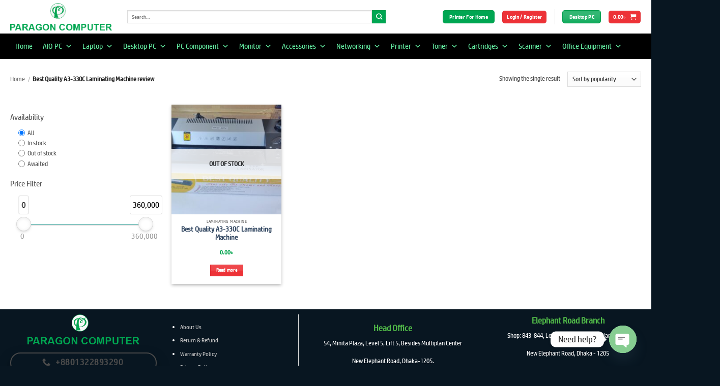

--- FILE ---
content_type: text/html; charset=UTF-8
request_url: https://www.paragoncomputerbd.com/product-tag/best-quality-a3-330c-laminating-machine-review/
body_size: 36397
content:
<!DOCTYPE html>
<html lang="en-US" class="loading-site no-js">
<head>
	<meta charset="UTF-8" />
	<link rel="profile" href="http://gmpg.org/xfn/11" />
	<link rel="pingback" href="https://www.paragoncomputerbd.com/xmlrpc.php" />

					<script>document.documentElement.className = document.documentElement.className + ' yes-js js_active js'</script>
			<script>(function(html){html.className = html.className.replace(/\bno-js\b/,'js')})(document.documentElement);</script>
<meta name='robots' content='index, follow, max-image-preview:large, max-snippet:-1, max-video-preview:-1' />
<meta name="viewport" content="width=device-width, initial-scale=1" /><script>window._wca = window._wca || [];</script>

	<!-- This site is optimized with the Yoast SEO Premium plugin v22.8 (Yoast SEO v26.4) - https://yoast.com/wordpress/plugins/seo/ -->
	<title>Best Quality A3-330C Laminating Machine review Archives - Paragon Computer</title>
	<link rel="canonical" href="https://www.paragoncomputerbd.com/product-tag/best-quality-a3-330c-laminating-machine-review/" />
	<meta property="og:locale" content="en_US" />
	<meta property="og:type" content="article" />
	<meta property="og:title" content="Best Quality A3-330C Laminating Machine review Archives" />
	<meta property="og:url" content="https://www.paragoncomputerbd.com/product-tag/best-quality-a3-330c-laminating-machine-review/" />
	<meta property="og:site_name" content="Paragon Computer" />
	<meta name="twitter:card" content="summary_large_image" />
	<script type="application/ld+json" class="yoast-schema-graph">{"@context":"https://schema.org","@graph":[{"@type":"CollectionPage","@id":"https://www.paragoncomputerbd.com/product-tag/best-quality-a3-330c-laminating-machine-review/","url":"https://www.paragoncomputerbd.com/product-tag/best-quality-a3-330c-laminating-machine-review/","name":"Best Quality A3-330C Laminating Machine review Archives - Paragon Computer","isPartOf":{"@id":"https://www.paragoncomputerbd.com/#website"},"primaryImageOfPage":{"@id":"https://www.paragoncomputerbd.com/product-tag/best-quality-a3-330c-laminating-machine-review/#primaryimage"},"image":{"@id":"https://www.paragoncomputerbd.com/product-tag/best-quality-a3-330c-laminating-machine-review/#primaryimage"},"thumbnailUrl":"https://www.paragoncomputerbd.com/wp-content/uploads/2022/05/1663759792874-scaled-1.jpg","breadcrumb":{"@id":"https://www.paragoncomputerbd.com/product-tag/best-quality-a3-330c-laminating-machine-review/#breadcrumb"},"inLanguage":"en-US"},{"@type":"ImageObject","inLanguage":"en-US","@id":"https://www.paragoncomputerbd.com/product-tag/best-quality-a3-330c-laminating-machine-review/#primaryimage","url":"https://www.paragoncomputerbd.com/wp-content/uploads/2022/05/1663759792874-scaled-1.jpg","contentUrl":"https://www.paragoncomputerbd.com/wp-content/uploads/2022/05/1663759792874-scaled-1.jpg","width":2560,"height":1920,"caption":"A3-330C"},{"@type":"BreadcrumbList","@id":"https://www.paragoncomputerbd.com/product-tag/best-quality-a3-330c-laminating-machine-review/#breadcrumb","itemListElement":[{"@type":"ListItem","position":1,"name":"Home","item":"https://www.paragoncomputerbd.com/"},{"@type":"ListItem","position":2,"name":"Best Quality A3-330C Laminating Machine review"}]},{"@type":"WebSite","@id":"https://www.paragoncomputerbd.com/#website","url":"https://www.paragoncomputerbd.com/","name":"Paragon Computer","description":"","alternateName":"Paragon Computer Bangladesh","potentialAction":[{"@type":"SearchAction","target":{"@type":"EntryPoint","urlTemplate":"https://www.paragoncomputerbd.com/?s={search_term_string}"},"query-input":{"@type":"PropertyValueSpecification","valueRequired":true,"valueName":"search_term_string"}}],"inLanguage":"en-US"}]}</script>
	<!-- / Yoast SEO Premium plugin. -->


<link rel='dns-prefetch' href='//stats.wp.com' />
<link rel='prefetch' href='https://www.paragoncomputerbd.com/wp-content/themes/flatsome/assets/js/flatsome.js?ver=e2eddd6c228105dac048' />
<link rel='prefetch' href='https://www.paragoncomputerbd.com/wp-content/themes/flatsome/assets/js/chunk.slider.js?ver=3.20.3' />
<link rel='prefetch' href='https://www.paragoncomputerbd.com/wp-content/themes/flatsome/assets/js/chunk.popups.js?ver=3.20.3' />
<link rel='prefetch' href='https://www.paragoncomputerbd.com/wp-content/themes/flatsome/assets/js/chunk.tooltips.js?ver=3.20.3' />
<link rel='prefetch' href='https://www.paragoncomputerbd.com/wp-content/themes/flatsome/assets/js/woocommerce.js?ver=1c9be63d628ff7c3ff4c' />
<link rel="alternate" type="application/rss+xml" title="Paragon Computer &raquo; Feed" href="https://www.paragoncomputerbd.com/feed/" />
<link rel="alternate" type="application/rss+xml" title="Paragon Computer &raquo; Comments Feed" href="https://www.paragoncomputerbd.com/comments/feed/" />
<link rel="alternate" type="application/rss+xml" title="Paragon Computer &raquo; Best Quality A3-330C Laminating Machine review Tag Feed" href="https://www.paragoncomputerbd.com/product-tag/best-quality-a3-330c-laminating-machine-review/feed/" />
<style id='wp-img-auto-sizes-contain-inline-css' type='text/css'>
img:is([sizes=auto i],[sizes^="auto," i]){contain-intrinsic-size:3000px 1500px}
/*# sourceURL=wp-img-auto-sizes-contain-inline-css */
</style>

<link rel='stylesheet' id='uaf_client_css-css' href='https://www.paragoncomputerbd.com/wp-content/uploads/useanyfont/uaf.css?ver=1764342416' type='text/css' media='all' />
<style id='woocommerce-inline-inline-css' type='text/css'>
.woocommerce form .form-row .required { visibility: visible; }
/*# sourceURL=woocommerce-inline-inline-css */
</style>
<link rel='stylesheet' id='awf-nouislider-css' href='https://www.paragoncomputerbd.com/wp-content/plugins/annasta-woocommerce-product-filters/styles/nouislider.min.css?ver=1.8.2' type='text/css' media='all' />
<link rel='stylesheet' id='awf-font-awesome-css' href='https://www.paragoncomputerbd.com/wp-content/plugins/annasta-woocommerce-product-filters/styles/awf-font-awesome.css?ver=1.8.2' type='text/css' media='all' />
<link rel='stylesheet' id='awf-font-awesome-all-css' href='https://www.paragoncomputerbd.com/wp-content/plugins/annasta-woocommerce-product-filters/styles/fontawesome-all.min.css?ver=1.8.2' type='text/css' media='all' />
<link rel='stylesheet' id='awf-css' href='https://www.paragoncomputerbd.com/wp-content/plugins/annasta-woocommerce-product-filters/styles/awf.css?ver=1.8.2' type='text/css' media='all' />
<link rel='stylesheet' id='awf-style-options-css' href='https://www.paragoncomputerbd.com/wp-content/uploads/annasta-filters/css/style-options-1762303247.css?ver=1.8.2' type='text/css' media='all' />
<link rel='stylesheet' id='bdpg-frontend-css' href='https://www.paragoncomputerbd.com/wp-content/plugins/bangladeshi-payment-gateways/assets/public/css/bdpg-public.css?ver=3.0.4' type='text/css' media='all' />
<link rel='stylesheet' id='megamenu-css' href='https://www.paragoncomputerbd.com/wp-content/uploads/maxmegamenu/style.css?ver=de8de6' type='text/css' media='all' />
<link rel='stylesheet' id='dashicons-css' href='https://www.paragoncomputerbd.com/wp-includes/css/dashicons.min.css?ver=6.9' type='text/css' media='all' />
<style id='dashicons-inline-css' type='text/css'>
[data-font="Dashicons"]:before {font-family: 'Dashicons' !important;content: attr(data-icon) !important;speak: none !important;font-weight: normal !important;font-variant: normal !important;text-transform: none !important;line-height: 1 !important;font-style: normal !important;-webkit-font-smoothing: antialiased !important;-moz-osx-font-smoothing: grayscale !important;}
/*# sourceURL=dashicons-inline-css */
</style>
<link rel='stylesheet' id='brands-styles-css' href='https://www.paragoncomputerbd.com/wp-content/plugins/woocommerce/assets/css/brands.css?ver=10.3.7' type='text/css' media='all' />
<link rel='stylesheet' id='flatsome-woocommerce-wishlist-css' href='https://www.paragoncomputerbd.com/wp-content/themes/flatsome/inc/integrations/wc-yith-wishlist/wishlist.css?ver=3.20.3' type='text/css' media='all' />
<link rel='stylesheet' id='chaty-front-css-css' href='https://www.paragoncomputerbd.com/wp-content/plugins/chaty/css/chaty-front.min.css?ver=3.5.01653758338' type='text/css' media='all' />
<link rel='stylesheet' id='wooco-frontend-css' href='https://www.paragoncomputerbd.com/wp-content/plugins/woo-combo-offers/assets/css/frontend.css?ver=6.9' type='text/css' media='all' />
<link rel='stylesheet' id='flatsome-main-css' href='https://www.paragoncomputerbd.com/wp-content/themes/flatsome/assets/css/flatsome.css?ver=3.20.3' type='text/css' media='all' />
<style id='flatsome-main-inline-css' type='text/css'>
@font-face {
				font-family: "fl-icons";
				font-display: block;
				src: url(https://www.paragoncomputerbd.com/wp-content/themes/flatsome/assets/css/icons/fl-icons.eot?v=3.20.3);
				src:
					url(https://www.paragoncomputerbd.com/wp-content/themes/flatsome/assets/css/icons/fl-icons.eot#iefix?v=3.20.3) format("embedded-opentype"),
					url(https://www.paragoncomputerbd.com/wp-content/themes/flatsome/assets/css/icons/fl-icons.woff2?v=3.20.3) format("woff2"),
					url(https://www.paragoncomputerbd.com/wp-content/themes/flatsome/assets/css/icons/fl-icons.ttf?v=3.20.3) format("truetype"),
					url(https://www.paragoncomputerbd.com/wp-content/themes/flatsome/assets/css/icons/fl-icons.woff?v=3.20.3) format("woff"),
					url(https://www.paragoncomputerbd.com/wp-content/themes/flatsome/assets/css/icons/fl-icons.svg?v=3.20.3#fl-icons) format("svg");
			}
/*# sourceURL=flatsome-main-inline-css */
</style>
<link rel='stylesheet' id='flatsome-shop-css' href='https://www.paragoncomputerbd.com/wp-content/themes/flatsome/assets/css/flatsome-shop.css?ver=3.20.3' type='text/css' media='all' />
<script type="text/javascript" src="https://www.paragoncomputerbd.com/wp-includes/js/jquery/jquery.min.js?ver=3.7.1" id="jquery-core-js"></script>
<script type="text/javascript" id="jquery-js-after">
/* <![CDATA[ */
if (typeof (window.wpfReadyList) == "undefined") {
			var v = jQuery.fn.jquery;
			if (v && parseInt(v) >= 3 && window.self === window.top) {
				var readyList=[];
				window.originalReadyMethod = jQuery.fn.ready;
				jQuery.fn.ready = function(){
					if(arguments.length && arguments.length > 0 && typeof arguments[0] === "function") {
						readyList.push({"c": this, "a": arguments});
					}
					return window.originalReadyMethod.apply( this, arguments );
				};
				window.wpfReadyList = readyList;
			}}
//# sourceURL=jquery-js-after
/* ]]> */
</script>
<script type="text/javascript" src="https://www.paragoncomputerbd.com/wp-includes/js/jquery/ui/core.min.js?ver=1.13.3" id="jquery-ui-core-js"></script>
<script type="text/javascript" src="https://www.paragoncomputerbd.com/wp-content/plugins/woocommerce/assets/js/jquery-blockui/jquery.blockUI.min.js?ver=2.7.0-wc.10.3.7" id="wc-jquery-blockui-js" data-wp-strategy="defer"></script>
<script type="text/javascript" id="wc-add-to-cart-js-extra">
/* <![CDATA[ */
var wc_add_to_cart_params = {"ajax_url":"/wp-admin/admin-ajax.php","wc_ajax_url":"/?wc-ajax=%%endpoint%%","i18n_view_cart":"View cart","cart_url":"https://www.paragoncomputerbd.com/cart/","is_cart":"","cart_redirect_after_add":"no"};
//# sourceURL=wc-add-to-cart-js-extra
/* ]]> */
</script>
<script type="text/javascript" src="https://www.paragoncomputerbd.com/wp-content/plugins/woocommerce/assets/js/frontend/add-to-cart.min.js?ver=10.3.7" id="wc-add-to-cart-js" defer="defer" data-wp-strategy="defer"></script>
<script type="text/javascript" src="https://www.paragoncomputerbd.com/wp-content/plugins/woocommerce/assets/js/js-cookie/js.cookie.min.js?ver=2.1.4-wc.10.3.7" id="wc-js-cookie-js" data-wp-strategy="defer"></script>
<script type="text/javascript" src="https://www.paragoncomputerbd.com/wp-content/plugins/annasta-woocommerce-product-filters/code/js/wNumb.js?ver=6.9" id="awf-wnumb-js"></script>
<script type="text/javascript" src="https://www.paragoncomputerbd.com/wp-content/plugins/annasta-woocommerce-product-filters/code/js/nouislider.min.js?ver=6.9" id="awf-nouislider-js"></script>
<script type="text/javascript" src="https://www.paragoncomputerbd.com/wp-includes/js/jquery/ui/mouse.min.js?ver=1.13.3" id="jquery-ui-mouse-js"></script>
<script type="text/javascript" src="https://www.paragoncomputerbd.com/wp-includes/js/jquery/ui/sortable.min.js?ver=1.13.3" id="jquery-ui-sortable-js"></script>
<script type="text/javascript" id="awf-js-extra">
/* <![CDATA[ */
var awf_data = {"filters_url":"https://www.paragoncomputerbd.com/product-tag/best-quality-a3-330c-laminating-machine-review/","ajax_url":"https://www.paragoncomputerbd.com/wp-admin/admin-ajax.php","ajax_mode":"dedicated_ajax","cm_v2":"no","query":{"archive-filter":1,"product-tags":"best-quality-a3-330c-laminating-machine-review"},"wrapper_reload":"no","reset_all_exceptions":["ppp","orderby","product_tag","archive-filter"],"togglable_preset":{"insert_btn_before_container":"","close_preset_on_ajax_update":true},"i18n":{"badge_reset_label":"","togglable_preset_btn_label":"Filters","cc_button_label":"Toggle children collapse"},"archive_page":"product-tags","archive_identifier":"archive-filter","archive_page_switch":"/best-quality-a3-330c-laminating-machine-review/","archive_page_trailingslash":"/","permalinks_on":"yes","pagination_container":".woocommerce-pagination","orderby_container":".woocommerce-ordering","result_count_container":".woocommerce-result-count","no_result_container":".woocommerce-info,.woocommerce-no-products-found","products_container":".products","archive_components_support":"yes"};
//# sourceURL=awf-js-extra
/* ]]> */
</script>
<script type="text/javascript" src="https://www.paragoncomputerbd.com/wp-content/plugins/annasta-woocommerce-product-filters/code/js/awf.js?ver=1.8.2" id="awf-js"></script>
<script type="text/javascript" src="https://www.paragoncomputerbd.com/wp-content/plugins/annasta-woocommerce-product-filters/code/themes-support/js/flatsome-support.js?ver=1.8.2" id="awf-flatsome-support-js"></script>
<script type="text/javascript" src="https://www.paragoncomputerbd.com/wp-content/plugins/bangladeshi-payment-gateways/assets/public/js/bdpg-public.js?ver=3.0.4" id="bdpg-frontend-js"></script>
<script type="text/javascript" src="https://stats.wp.com/s-202603.js" id="woocommerce-analytics-js" defer="defer" data-wp-strategy="defer"></script>
<link rel="https://api.w.org/" href="https://www.paragoncomputerbd.com/wp-json/" /><link rel="alternate" title="JSON" type="application/json" href="https://www.paragoncomputerbd.com/wp-json/wp/v2/product_tag/2182" /><link rel="EditURI" type="application/rsd+xml" title="RSD" href="https://www.paragoncomputerbd.com/xmlrpc.php?rsd" />
<meta name="generator" content="WordPress 6.9" />
<meta name="generator" content="WooCommerce 10.3.7" />
	<style>img#wpstats{display:none}</style>
			<noscript><style>.woocommerce-product-gallery{ opacity: 1 !important; }</style></noscript>
	<style class='wp-fonts-local' type='text/css'>
@font-face{font-family:paragon;font-style:normal;font-weight:400;font-display:fallback;src:url('https://www.paragoncomputerbd.com/wp-content/uploads/useanyfont/5461paragon.woff2') format('woff2');}
</style>
<link rel="icon" href="https://www.paragoncomputerbd.com/wp-content/uploads/2022/05/cropped-paragon-computer-bd-32x32.png" sizes="32x32" />
<link rel="icon" href="https://www.paragoncomputerbd.com/wp-content/uploads/2022/05/cropped-paragon-computer-bd-192x192.png" sizes="192x192" />
<link rel="apple-touch-icon" href="https://www.paragoncomputerbd.com/wp-content/uploads/2022/05/cropped-paragon-computer-bd-180x180.png" />
<meta name="msapplication-TileImage" content="https://www.paragoncomputerbd.com/wp-content/uploads/2022/05/cropped-paragon-computer-bd-270x270.png" />
<style id="custom-css" type="text/css">:root {--primary-color: #ed3237;--fs-color-primary: #ed3237;--fs-color-secondary: #00a652;--fs-color-success: #7a9c59;--fs-color-alert: #ffffff;--fs-color-base: #4a4a4a;--fs-experimental-link-color: #334862;--fs-experimental-link-color-hover: #111;}.tooltipster-base {--tooltip-color: #fff;--tooltip-bg-color: #000;}.off-canvas-right .mfp-content, .off-canvas-left .mfp-content {--drawer-width: 300px;}.off-canvas .mfp-content.off-canvas-cart {--drawer-width: 360px;}.container-width, .full-width .ubermenu-nav, .container, .row{max-width: 1270px}.row.row-collapse{max-width: 1240px}.row.row-small{max-width: 1262.5px}.row.row-large{max-width: 1300px}.header-main{height: 66px}#logo img{max-height: 66px}#logo{width:200px;}.header-bottom{min-height: 50px}.header-top{min-height: 30px}.transparent .header-main{height: 90px}.transparent #logo img{max-height: 90px}.has-transparent + .page-title:first-of-type,.has-transparent + #main > .page-title,.has-transparent + #main > div > .page-title,.has-transparent + #main .page-header-wrapper:first-of-type .page-title{padding-top: 140px;}.header.show-on-scroll,.stuck .header-main{height:70px!important}.stuck #logo img{max-height: 70px!important}.search-form{ width: 82%;}.header-bg-color {background-color: #ffffff}.header-bottom {background-color: #000000}.header-bottom-nav > li > a{line-height: 17px }@media (max-width: 549px) {.header-main{height: 70px}#logo img{max-height: 70px}}body{font-size: 78%;}@media screen and (max-width: 549px){body{font-size: 69%;}}body{font-family: paragon, sans-serif;}body {font-weight: 400;font-style: normal;}.nav > li > a {font-family: paragon, sans-serif;}.mobile-sidebar-levels-2 .nav > li > ul > li > a {font-family: paragon, sans-serif;}.nav > li > a,.mobile-sidebar-levels-2 .nav > li > ul > li > a {font-weight: 700;font-style: normal;}h1,h2,h3,h4,h5,h6,.heading-font, .off-canvas-center .nav-sidebar.nav-vertical > li > a{font-family: paragon, sans-serif;}h1,h2,h3,h4,h5,h6,.heading-font,.banner h1,.banner h2 {font-weight: 700;font-style: normal;}.alt-font{font-family: paragon, sans-serif;}.alt-font {font-weight: 400!important;font-style: normal!important;}.breadcrumbs{text-transform: none;}button,.button{text-transform: none;}.nav > li > a, .links > li > a{text-transform: none;}.section-title span{text-transform: none;}h3.widget-title,span.widget-title{text-transform: none;}.header:not(.transparent) .header-bottom-nav.nav > li > a{color: #00a652;}.header:not(.transparent) .header-bottom-nav.nav > li > a:hover,.header:not(.transparent) .header-bottom-nav.nav > li.active > a,.header:not(.transparent) .header-bottom-nav.nav > li.current > a,.header:not(.transparent) .header-bottom-nav.nav > li > a.active,.header:not(.transparent) .header-bottom-nav.nav > li > a.current{color: #ffffff;}.header-bottom-nav.nav-line-bottom > li > a:before,.header-bottom-nav.nav-line-grow > li > a:before,.header-bottom-nav.nav-line > li > a:before,.header-bottom-nav.nav-box > li > a:hover,.header-bottom-nav.nav-box > li.active > a,.header-bottom-nav.nav-pills > li > a:hover,.header-bottom-nav.nav-pills > li.active > a{color:#FFF!important;background-color: #ffffff;}.has-equal-box-heights .box-image {padding-top: 100%;}@media screen and (min-width: 550px){.products .box-vertical .box-image{min-width: 247px!important;width: 247px!important;}}.footer-2{background-color: rgba(0,0,0,0.91)}.absolute-footer, html{background-color: #081621}button[name='update_cart'] { display: none; }.nav-vertical-fly-out > li + li {border-top-width: 1px; border-top-style: solid;}.label-new.menu-item > a:after{content:"New";}.label-hot.menu-item > a:after{content:"Hot";}.label-sale.menu-item > a:after{content:"Sale";}.label-popular.menu-item > a:after{content:"Popular";}</style>		<style type="text/css" id="wp-custom-css">
			/*Mega Menu Item color*/

#mega-menu-wrap-primary #mega-menu-primary > li.mega-menu-item > a.mega-menu-link {
    color: #64eda2;
}



.absolute-footer.dark {
    color: rgba(255,255,255,.5);
    display: none;
}

ms-flex-preferred-size: 25%;
    flex-basis: 15%;
}



.has-dropdown .icon-angle-down {
    display: none;
}
del span.amount {
    display: none;
}


/*font page product style
.anowar_style ul li {
    display: none;
}
*/

/*Icon Box*/
.icon_class {
    background-color: #fff;
    border-radius: 15px;
    height: 135px;
    width: 160px;
    text-align: center;
    display: block;
    padding: 10px;
}


/*Product title*/
p.name.product-title.woocommerce-loop-product__title {
    font-size: 13px;
    margin-bottom: 13px;
    font-weight: 600;
	     color:#000;
}
.price-wrapper {
    margin-bottom: 10px;

}


del span.amount{
	display:inline;
}

span.amount {
    white-space: nowrap;
    color: #00A44D;
    font-weight: bold;
}

#mega-menu-wrap-primary #mega-menu-primary > li.mega-menu-flyout ul.mega-sub-menu{
    width: 160px;
}


/*woo product filter*/

.wpfCheckbox {
    vertical-align: top;
}

.wpfFilterWrapper .wfpTitle {
    font-size: 1em;
    font-weight: 600;
}

.woocommerce .product span.wcosm_soldout {
    background-color: #f1f2fa;
    color: #73ade5;
    display: none;
}

a.primary.is-small.mb-0.button.wp-element-button.product_type_simple.add_to_cart_button.ajax_add_to_cart.is-gloss {
    width: 100%;
    border-radius: 5px;
	background-color:#00A44D;
}

.available-on-backorder {
    font-size: 17px;
    color: white;
    background-color: red;
    text-align: center;
    width: 175px;
    padding: 5px;
    border-radius: 5px;
}






		</style>
		<style id="kirki-inline-styles"></style><style type="text/css">/** Mega Menu CSS: fs **/</style>
<link rel='stylesheet' id='wc-blocks-style-css' href='https://www.paragoncomputerbd.com/wp-content/plugins/woocommerce/assets/client/blocks/wc-blocks.css?ver=wc-10.3.7' type='text/css' media='all' />
<link rel='stylesheet' id='jquery-selectBox-css' href='https://www.paragoncomputerbd.com/wp-content/plugins/yith-woocommerce-wishlist/assets/css/jquery.selectBox.css?ver=1.2.0' type='text/css' media='all' />
<link rel='stylesheet' id='woocommerce_prettyPhoto_css-css' href='//www.paragoncomputerbd.com/wp-content/plugins/woocommerce/assets/css/prettyPhoto.css?ver=3.1.6' type='text/css' media='all' />
<link rel='stylesheet' id='yith-wcwl-main-css' href='https://www.paragoncomputerbd.com/wp-content/plugins/yith-woocommerce-wishlist/assets/css/style.css?ver=4.11.0' type='text/css' media='all' />
<style id='yith-wcwl-main-inline-css' type='text/css'>
 :root { --rounded-corners-radius: 16px; --add-to-cart-rounded-corners-radius: 16px; --color-headers-background: #F4F4F4; --feedback-duration: 3s } 
/*# sourceURL=yith-wcwl-main-inline-css */
</style>
<style id='global-styles-inline-css' type='text/css'>
:root{--wp--preset--aspect-ratio--square: 1;--wp--preset--aspect-ratio--4-3: 4/3;--wp--preset--aspect-ratio--3-4: 3/4;--wp--preset--aspect-ratio--3-2: 3/2;--wp--preset--aspect-ratio--2-3: 2/3;--wp--preset--aspect-ratio--16-9: 16/9;--wp--preset--aspect-ratio--9-16: 9/16;--wp--preset--color--black: #000000;--wp--preset--color--cyan-bluish-gray: #abb8c3;--wp--preset--color--white: #ffffff;--wp--preset--color--pale-pink: #f78da7;--wp--preset--color--vivid-red: #cf2e2e;--wp--preset--color--luminous-vivid-orange: #ff6900;--wp--preset--color--luminous-vivid-amber: #fcb900;--wp--preset--color--light-green-cyan: #7bdcb5;--wp--preset--color--vivid-green-cyan: #00d084;--wp--preset--color--pale-cyan-blue: #8ed1fc;--wp--preset--color--vivid-cyan-blue: #0693e3;--wp--preset--color--vivid-purple: #9b51e0;--wp--preset--color--primary: #ed3237;--wp--preset--color--secondary: #00a652;--wp--preset--color--success: #7a9c59;--wp--preset--color--alert: #ffffff;--wp--preset--gradient--vivid-cyan-blue-to-vivid-purple: linear-gradient(135deg,rgb(6,147,227) 0%,rgb(155,81,224) 100%);--wp--preset--gradient--light-green-cyan-to-vivid-green-cyan: linear-gradient(135deg,rgb(122,220,180) 0%,rgb(0,208,130) 100%);--wp--preset--gradient--luminous-vivid-amber-to-luminous-vivid-orange: linear-gradient(135deg,rgb(252,185,0) 0%,rgb(255,105,0) 100%);--wp--preset--gradient--luminous-vivid-orange-to-vivid-red: linear-gradient(135deg,rgb(255,105,0) 0%,rgb(207,46,46) 100%);--wp--preset--gradient--very-light-gray-to-cyan-bluish-gray: linear-gradient(135deg,rgb(238,238,238) 0%,rgb(169,184,195) 100%);--wp--preset--gradient--cool-to-warm-spectrum: linear-gradient(135deg,rgb(74,234,220) 0%,rgb(151,120,209) 20%,rgb(207,42,186) 40%,rgb(238,44,130) 60%,rgb(251,105,98) 80%,rgb(254,248,76) 100%);--wp--preset--gradient--blush-light-purple: linear-gradient(135deg,rgb(255,206,236) 0%,rgb(152,150,240) 100%);--wp--preset--gradient--blush-bordeaux: linear-gradient(135deg,rgb(254,205,165) 0%,rgb(254,45,45) 50%,rgb(107,0,62) 100%);--wp--preset--gradient--luminous-dusk: linear-gradient(135deg,rgb(255,203,112) 0%,rgb(199,81,192) 50%,rgb(65,88,208) 100%);--wp--preset--gradient--pale-ocean: linear-gradient(135deg,rgb(255,245,203) 0%,rgb(182,227,212) 50%,rgb(51,167,181) 100%);--wp--preset--gradient--electric-grass: linear-gradient(135deg,rgb(202,248,128) 0%,rgb(113,206,126) 100%);--wp--preset--gradient--midnight: linear-gradient(135deg,rgb(2,3,129) 0%,rgb(40,116,252) 100%);--wp--preset--font-size--small: 13px;--wp--preset--font-size--medium: 20px;--wp--preset--font-size--large: 36px;--wp--preset--font-size--x-large: 42px;--wp--preset--font-family--paragon: paragon;--wp--preset--spacing--20: 0.44rem;--wp--preset--spacing--30: 0.67rem;--wp--preset--spacing--40: 1rem;--wp--preset--spacing--50: 1.5rem;--wp--preset--spacing--60: 2.25rem;--wp--preset--spacing--70: 3.38rem;--wp--preset--spacing--80: 5.06rem;--wp--preset--shadow--natural: 6px 6px 9px rgba(0, 0, 0, 0.2);--wp--preset--shadow--deep: 12px 12px 50px rgba(0, 0, 0, 0.4);--wp--preset--shadow--sharp: 6px 6px 0px rgba(0, 0, 0, 0.2);--wp--preset--shadow--outlined: 6px 6px 0px -3px rgb(255, 255, 255), 6px 6px rgb(0, 0, 0);--wp--preset--shadow--crisp: 6px 6px 0px rgb(0, 0, 0);}:where(body) { margin: 0; }.wp-site-blocks > .alignleft { float: left; margin-right: 2em; }.wp-site-blocks > .alignright { float: right; margin-left: 2em; }.wp-site-blocks > .aligncenter { justify-content: center; margin-left: auto; margin-right: auto; }:where(.is-layout-flex){gap: 0.5em;}:where(.is-layout-grid){gap: 0.5em;}.is-layout-flow > .alignleft{float: left;margin-inline-start: 0;margin-inline-end: 2em;}.is-layout-flow > .alignright{float: right;margin-inline-start: 2em;margin-inline-end: 0;}.is-layout-flow > .aligncenter{margin-left: auto !important;margin-right: auto !important;}.is-layout-constrained > .alignleft{float: left;margin-inline-start: 0;margin-inline-end: 2em;}.is-layout-constrained > .alignright{float: right;margin-inline-start: 2em;margin-inline-end: 0;}.is-layout-constrained > .aligncenter{margin-left: auto !important;margin-right: auto !important;}.is-layout-constrained > :where(:not(.alignleft):not(.alignright):not(.alignfull)){margin-left: auto !important;margin-right: auto !important;}body .is-layout-flex{display: flex;}.is-layout-flex{flex-wrap: wrap;align-items: center;}.is-layout-flex > :is(*, div){margin: 0;}body .is-layout-grid{display: grid;}.is-layout-grid > :is(*, div){margin: 0;}body{padding-top: 0px;padding-right: 0px;padding-bottom: 0px;padding-left: 0px;}a:where(:not(.wp-element-button)){text-decoration: none;}:root :where(.wp-element-button, .wp-block-button__link){background-color: #32373c;border-width: 0;color: #fff;font-family: inherit;font-size: inherit;font-style: inherit;font-weight: inherit;letter-spacing: inherit;line-height: inherit;padding-top: calc(0.667em + 2px);padding-right: calc(1.333em + 2px);padding-bottom: calc(0.667em + 2px);padding-left: calc(1.333em + 2px);text-decoration: none;text-transform: inherit;}.has-black-color{color: var(--wp--preset--color--black) !important;}.has-cyan-bluish-gray-color{color: var(--wp--preset--color--cyan-bluish-gray) !important;}.has-white-color{color: var(--wp--preset--color--white) !important;}.has-pale-pink-color{color: var(--wp--preset--color--pale-pink) !important;}.has-vivid-red-color{color: var(--wp--preset--color--vivid-red) !important;}.has-luminous-vivid-orange-color{color: var(--wp--preset--color--luminous-vivid-orange) !important;}.has-luminous-vivid-amber-color{color: var(--wp--preset--color--luminous-vivid-amber) !important;}.has-light-green-cyan-color{color: var(--wp--preset--color--light-green-cyan) !important;}.has-vivid-green-cyan-color{color: var(--wp--preset--color--vivid-green-cyan) !important;}.has-pale-cyan-blue-color{color: var(--wp--preset--color--pale-cyan-blue) !important;}.has-vivid-cyan-blue-color{color: var(--wp--preset--color--vivid-cyan-blue) !important;}.has-vivid-purple-color{color: var(--wp--preset--color--vivid-purple) !important;}.has-primary-color{color: var(--wp--preset--color--primary) !important;}.has-secondary-color{color: var(--wp--preset--color--secondary) !important;}.has-success-color{color: var(--wp--preset--color--success) !important;}.has-alert-color{color: var(--wp--preset--color--alert) !important;}.has-black-background-color{background-color: var(--wp--preset--color--black) !important;}.has-cyan-bluish-gray-background-color{background-color: var(--wp--preset--color--cyan-bluish-gray) !important;}.has-white-background-color{background-color: var(--wp--preset--color--white) !important;}.has-pale-pink-background-color{background-color: var(--wp--preset--color--pale-pink) !important;}.has-vivid-red-background-color{background-color: var(--wp--preset--color--vivid-red) !important;}.has-luminous-vivid-orange-background-color{background-color: var(--wp--preset--color--luminous-vivid-orange) !important;}.has-luminous-vivid-amber-background-color{background-color: var(--wp--preset--color--luminous-vivid-amber) !important;}.has-light-green-cyan-background-color{background-color: var(--wp--preset--color--light-green-cyan) !important;}.has-vivid-green-cyan-background-color{background-color: var(--wp--preset--color--vivid-green-cyan) !important;}.has-pale-cyan-blue-background-color{background-color: var(--wp--preset--color--pale-cyan-blue) !important;}.has-vivid-cyan-blue-background-color{background-color: var(--wp--preset--color--vivid-cyan-blue) !important;}.has-vivid-purple-background-color{background-color: var(--wp--preset--color--vivid-purple) !important;}.has-primary-background-color{background-color: var(--wp--preset--color--primary) !important;}.has-secondary-background-color{background-color: var(--wp--preset--color--secondary) !important;}.has-success-background-color{background-color: var(--wp--preset--color--success) !important;}.has-alert-background-color{background-color: var(--wp--preset--color--alert) !important;}.has-black-border-color{border-color: var(--wp--preset--color--black) !important;}.has-cyan-bluish-gray-border-color{border-color: var(--wp--preset--color--cyan-bluish-gray) !important;}.has-white-border-color{border-color: var(--wp--preset--color--white) !important;}.has-pale-pink-border-color{border-color: var(--wp--preset--color--pale-pink) !important;}.has-vivid-red-border-color{border-color: var(--wp--preset--color--vivid-red) !important;}.has-luminous-vivid-orange-border-color{border-color: var(--wp--preset--color--luminous-vivid-orange) !important;}.has-luminous-vivid-amber-border-color{border-color: var(--wp--preset--color--luminous-vivid-amber) !important;}.has-light-green-cyan-border-color{border-color: var(--wp--preset--color--light-green-cyan) !important;}.has-vivid-green-cyan-border-color{border-color: var(--wp--preset--color--vivid-green-cyan) !important;}.has-pale-cyan-blue-border-color{border-color: var(--wp--preset--color--pale-cyan-blue) !important;}.has-vivid-cyan-blue-border-color{border-color: var(--wp--preset--color--vivid-cyan-blue) !important;}.has-vivid-purple-border-color{border-color: var(--wp--preset--color--vivid-purple) !important;}.has-primary-border-color{border-color: var(--wp--preset--color--primary) !important;}.has-secondary-border-color{border-color: var(--wp--preset--color--secondary) !important;}.has-success-border-color{border-color: var(--wp--preset--color--success) !important;}.has-alert-border-color{border-color: var(--wp--preset--color--alert) !important;}.has-vivid-cyan-blue-to-vivid-purple-gradient-background{background: var(--wp--preset--gradient--vivid-cyan-blue-to-vivid-purple) !important;}.has-light-green-cyan-to-vivid-green-cyan-gradient-background{background: var(--wp--preset--gradient--light-green-cyan-to-vivid-green-cyan) !important;}.has-luminous-vivid-amber-to-luminous-vivid-orange-gradient-background{background: var(--wp--preset--gradient--luminous-vivid-amber-to-luminous-vivid-orange) !important;}.has-luminous-vivid-orange-to-vivid-red-gradient-background{background: var(--wp--preset--gradient--luminous-vivid-orange-to-vivid-red) !important;}.has-very-light-gray-to-cyan-bluish-gray-gradient-background{background: var(--wp--preset--gradient--very-light-gray-to-cyan-bluish-gray) !important;}.has-cool-to-warm-spectrum-gradient-background{background: var(--wp--preset--gradient--cool-to-warm-spectrum) !important;}.has-blush-light-purple-gradient-background{background: var(--wp--preset--gradient--blush-light-purple) !important;}.has-blush-bordeaux-gradient-background{background: var(--wp--preset--gradient--blush-bordeaux) !important;}.has-luminous-dusk-gradient-background{background: var(--wp--preset--gradient--luminous-dusk) !important;}.has-pale-ocean-gradient-background{background: var(--wp--preset--gradient--pale-ocean) !important;}.has-electric-grass-gradient-background{background: var(--wp--preset--gradient--electric-grass) !important;}.has-midnight-gradient-background{background: var(--wp--preset--gradient--midnight) !important;}.has-small-font-size{font-size: var(--wp--preset--font-size--small) !important;}.has-medium-font-size{font-size: var(--wp--preset--font-size--medium) !important;}.has-large-font-size{font-size: var(--wp--preset--font-size--large) !important;}.has-x-large-font-size{font-size: var(--wp--preset--font-size--x-large) !important;}.has-paragon-font-family{font-family: var(--wp--preset--font-family--paragon) !important;}
/*# sourceURL=global-styles-inline-css */
</style>
</head>

<body class="archive tax-product_tag term-best-quality-a3-330c-laminating-machine-review term-2182 wp-theme-flatsome theme-flatsome woocommerce woocommerce-page woocommerce-no-js mega-menu-primary lightbox nav-dropdown-has-arrow nav-dropdown-has-shadow nav-dropdown-has-border">


<a class="skip-link screen-reader-text" href="#main">Skip to content</a>

<div id="wrapper">

	
	<header id="header" class="header has-sticky sticky-jump">
		<div class="header-wrapper">
			<div id="masthead" class="header-main ">
      <div class="header-inner flex-row container logo-left medium-logo-center" role="navigation">

          <!-- Logo -->
          <div id="logo" class="flex-col logo">
            
<!-- Header logo -->
<a href="https://www.paragoncomputerbd.com/" title="Paragon Computer" rel="home">
		<img width="431" height="116" src="https://www.paragoncomputerbd.com/wp-content/uploads/2022/05/paragon-computer-logo.png" class="header_logo header-logo" alt="Paragon Computer"/><img  width="431" height="116" src="https://www.paragoncomputerbd.com/wp-content/uploads/2022/05/paragon-computer-logo.png" class="header-logo-dark" alt="Paragon Computer"/></a>
          </div>

          <!-- Mobile Left Elements -->
          <div class="flex-col show-for-medium flex-left">
            <ul class="mobile-nav nav nav-left ">
              <li class="nav-icon has-icon">
	<div class="header-button">		<a href="#" class="icon primary button round is-small" data-open="#main-menu" data-pos="left" data-bg="main-menu-overlay" role="button" aria-label="Menu" aria-controls="main-menu" aria-expanded="false" aria-haspopup="dialog" data-flatsome-role-button>
			<i class="icon-menu" aria-hidden="true"></i>					</a>
	 </div> </li>
            </ul>
          </div>

          <!-- Left Elements -->
          <div class="flex-col hide-for-medium flex-left
            flex-grow">
            <ul class="header-nav header-nav-main nav nav-left  nav-uppercase" >
              <li class="header-search-form search-form html relative has-icon">
	<div class="header-search-form-wrapper">
		<div class="searchform-wrapper ux-search-box relative is-normal"><form role="search" method="get" class="searchform" action="https://www.paragoncomputerbd.com/">
	<div class="flex-row relative">
						<div class="flex-col flex-grow">
			<label class="screen-reader-text" for="woocommerce-product-search-field-0">Search for:</label>
			<input type="search" id="woocommerce-product-search-field-0" class="search-field mb-0" placeholder="Search&hellip;" value="" name="s" />
			<input type="hidden" name="post_type" value="product" />
					</div>
		<div class="flex-col">
			<button type="submit" value="Search" class="ux-search-submit submit-button secondary button  icon mb-0" aria-label="Submit">
				<i class="icon-search" aria-hidden="true"></i>			</button>
		</div>
	</div>
	<div class="live-search-results text-left z-top"></div>
</form>
</div>	</div>
</li>
            </ul>
          </div>

          <!-- Right Elements -->
          <div class="flex-col hide-for-medium flex-right">
            <ul class="header-nav header-nav-main nav nav-right  nav-uppercase">
              <li class="html header-button-1">
	<div class="header-button">
		<a href="https://www.paragoncomputerbd.com/product-category/home/" class="button secondary" style="border-radius:5px;">
		<span>Printer For Home</span>
	</a>
	</div>
</li>

<li class="account-item has-icon">
<div class="header-button">
	<a href="https://www.paragoncomputerbd.com/my-account/" class="nav-top-link nav-top-not-logged-in icon primary button round is-small icon primary button round is-small" title="Login" role="button" data-open="#login-form-popup" aria-controls="login-form-popup" aria-expanded="false" aria-haspopup="dialog" data-flatsome-role-button>
					<span>
			Login / Register			</span>
				</a>


</div>

</li>
<li class="header-divider"></li><li class="html header-button-2">
	<div class="header-button">
		<a href="https://www.paragoncomputerbd.com/product-category/desktop-pc/" class="button secondary is-shade" style="border-radius:5px;">
		<span>Desktop PC</span>
	</a>
	</div>
</li>
<li class="cart-item has-icon has-dropdown">
<div class="header-button">
<a href="https://www.paragoncomputerbd.com/cart/" class="header-cart-link nav-top-link icon primary button round is-small" title="Cart" aria-label="View cart" aria-expanded="false" aria-haspopup="true" role="button" data-flatsome-role-button>

<span class="header-cart-title">
          <span class="cart-price"><span class="woocommerce-Price-amount amount"><bdi>0.00<span class="woocommerce-Price-currencySymbol">&#2547;&nbsp;</span></bdi></span></span>
  </span>

    <i class="icon-shopping-cart" aria-hidden="true" data-icon-label="0"></i>  </a>
</div>
 <ul class="nav-dropdown nav-dropdown-default">
    <li class="html widget_shopping_cart">
      <div class="widget_shopping_cart_content">
        

	<div class="ux-mini-cart-empty flex flex-row-col text-center pt pb">
				<div class="ux-mini-cart-empty-icon">
			<svg aria-hidden="true" xmlns="http://www.w3.org/2000/svg" viewBox="0 0 17 19" style="opacity:.1;height:80px;">
				<path d="M8.5 0C6.7 0 5.3 1.2 5.3 2.7v2H2.1c-.3 0-.6.3-.7.7L0 18.2c0 .4.2.8.6.8h15.7c.4 0 .7-.3.7-.7v-.1L15.6 5.4c0-.3-.3-.6-.7-.6h-3.2v-2c0-1.6-1.4-2.8-3.2-2.8zM6.7 2.7c0-.8.8-1.4 1.8-1.4s1.8.6 1.8 1.4v2H6.7v-2zm7.5 3.4 1.3 11.5h-14L2.8 6.1h2.5v1.4c0 .4.3.7.7.7.4 0 .7-.3.7-.7V6.1h3.5v1.4c0 .4.3.7.7.7s.7-.3.7-.7V6.1h2.6z" fill-rule="evenodd" clip-rule="evenodd" fill="currentColor"></path>
			</svg>
		</div>
				<p class="woocommerce-mini-cart__empty-message empty">No products in the cart.</p>
					<p class="return-to-shop">
				<a class="button primary wc-backward" href="https://www.paragoncomputerbd.com/shop/">
					Return to shop				</a>
			</p>
				</div>


      </div>
    </li>
     </ul>

</li>
            </ul>
          </div>

          <!-- Mobile Right Elements -->
          <div class="flex-col show-for-medium flex-right">
            <ul class="mobile-nav nav nav-right ">
              <li class="cart-item has-icon">

<div class="header-button">
		<a href="https://www.paragoncomputerbd.com/cart/" class="header-cart-link nav-top-link icon primary button round is-small off-canvas-toggle" title="Cart" aria-label="View cart" aria-expanded="false" aria-haspopup="dialog" role="button" data-open="#cart-popup" data-class="off-canvas-cart" data-pos="right" aria-controls="cart-popup" data-flatsome-role-button>

  	<i class="icon-shopping-cart" aria-hidden="true" data-icon-label="0"></i>  </a>
</div>

  <!-- Cart Sidebar Popup -->
  <div id="cart-popup" class="mfp-hide">
  <div class="cart-popup-inner inner-padding cart-popup-inner--sticky">
      <div class="cart-popup-title text-center">
          <span class="heading-font uppercase">Cart</span>
          <div class="is-divider"></div>
      </div>
	  <div class="widget_shopping_cart">
		  <div class="widget_shopping_cart_content">
			  

	<div class="ux-mini-cart-empty flex flex-row-col text-center pt pb">
				<div class="ux-mini-cart-empty-icon">
			<svg aria-hidden="true" xmlns="http://www.w3.org/2000/svg" viewBox="0 0 17 19" style="opacity:.1;height:80px;">
				<path d="M8.5 0C6.7 0 5.3 1.2 5.3 2.7v2H2.1c-.3 0-.6.3-.7.7L0 18.2c0 .4.2.8.6.8h15.7c.4 0 .7-.3.7-.7v-.1L15.6 5.4c0-.3-.3-.6-.7-.6h-3.2v-2c0-1.6-1.4-2.8-3.2-2.8zM6.7 2.7c0-.8.8-1.4 1.8-1.4s1.8.6 1.8 1.4v2H6.7v-2zm7.5 3.4 1.3 11.5h-14L2.8 6.1h2.5v1.4c0 .4.3.7.7.7.4 0 .7-.3.7-.7V6.1h3.5v1.4c0 .4.3.7.7.7s.7-.3.7-.7V6.1h2.6z" fill-rule="evenodd" clip-rule="evenodd" fill="currentColor"></path>
			</svg>
		</div>
				<p class="woocommerce-mini-cart__empty-message empty">No products in the cart.</p>
					<p class="return-to-shop">
				<a class="button primary wc-backward" href="https://www.paragoncomputerbd.com/shop/">
					Return to shop				</a>
			</p>
				</div>


		  </div>
	  </div>
               </div>
  </div>

</li>
            </ul>
          </div>

      </div>

            <div class="container"><div class="top-divider full-width"></div></div>
      </div>
<div id="wide-nav" class="header-bottom wide-nav ">
    <div class="flex-row container">

                        <div class="flex-col hide-for-medium flex-left">
                <ul class="nav header-nav header-bottom-nav nav-left  nav-size-xlarge nav-spacing-medium">
                    <div id="mega-menu-wrap-primary" class="mega-menu-wrap"><div class="mega-menu-toggle"><div class="mega-toggle-blocks-left"></div><div class="mega-toggle-blocks-center"></div><div class="mega-toggle-blocks-right"><div class='mega-toggle-block mega-menu-toggle-animated-block mega-toggle-block-0' id='mega-toggle-block-0'><button aria-label="Toggle Menu" class="mega-toggle-animated mega-toggle-animated-slider" type="button" aria-expanded="false">
                  <span class="mega-toggle-animated-box">
                    <span class="mega-toggle-animated-inner"></span>
                  </span>
                </button></div></div></div><ul id="mega-menu-primary" class="mega-menu max-mega-menu mega-menu-horizontal mega-no-js" data-event="hover_intent" data-effect="fade_up" data-effect-speed="200" data-effect-mobile="disabled" data-effect-speed-mobile="0" data-mobile-force-width="false" data-second-click="go" data-document-click="collapse" data-vertical-behaviour="standard" data-breakpoint="768" data-unbind="true" data-mobile-state="collapse_all" data-mobile-direction="vertical" data-hover-intent-timeout="300" data-hover-intent-interval="100"><li class="mega-menu-item mega-menu-item-type-post_type mega-menu-item-object-page mega-menu-item-home mega-align-bottom-left mega-menu-flyout mega-menu-item-248" id="mega-menu-item-248"><a class="mega-menu-link" href="https://www.paragoncomputerbd.com/" tabindex="0">Home</a></li><li class="mega-menu-item mega-menu-item-type-taxonomy mega-menu-item-object-product_cat mega-menu-item-has-children mega-align-bottom-left mega-menu-flyout mega-menu-item-2211" id="mega-menu-item-2211"><a class="mega-menu-link" href="https://www.paragoncomputerbd.com/product-category/aio-pc/" aria-expanded="false" tabindex="0">AIO PC<span class="mega-indicator" aria-hidden="true"></span></a>
<ul class="mega-sub-menu">
<li class="mega-menu-item mega-menu-item-type-taxonomy mega-menu-item-object-product_cat mega-menu-item-2212" id="mega-menu-item-2212"><a class="mega-menu-link" href="https://www.paragoncomputerbd.com/product-category/aio-pc/hp-aio/">HP</a></li><li class="mega-menu-item mega-menu-item-type-custom mega-menu-item-object-custom mega-menu-item-5705" id="mega-menu-item-5705"><a class="mega-menu-link" href="https://www.paragoncomputerbd.com/product-category/aio-pc/lenovo-aio/">Lenovo</a></li></ul>
</li><li class="mega-menu-item mega-menu-item-type-taxonomy mega-menu-item-object-product_cat mega-menu-item-has-children mega-align-bottom-left mega-menu-flyout mega-menu-item-1779" id="mega-menu-item-1779"><a class="mega-menu-link" href="https://www.paragoncomputerbd.com/product-category/notebook-laptop/" aria-expanded="false" tabindex="0">Laptop<span class="mega-indicator" aria-hidden="true"></span></a>
<ul class="mega-sub-menu">
<li class="mega-menu-item mega-menu-item-type-taxonomy mega-menu-item-object-product_cat mega-menu-item-1780" id="mega-menu-item-1780"><a class="mega-menu-link" href="https://www.paragoncomputerbd.com/product-category/notebook-laptop/acer-notebook-laptop/">Acer</a></li><li class="mega-menu-item mega-menu-item-type-taxonomy mega-menu-item-object-product_cat mega-menu-item-1781" id="mega-menu-item-1781"><a class="mega-menu-link" href="https://www.paragoncomputerbd.com/product-category/notebook-laptop/dell/">Dell</a></li><li class="mega-menu-item mega-menu-item-type-taxonomy mega-menu-item-object-product_cat mega-menu-item-1782" id="mega-menu-item-1782"><a class="mega-menu-link" href="https://www.paragoncomputerbd.com/product-category/notebook-laptop/hp-notebook-laptop/">HP</a></li><li class="mega-menu-item mega-menu-item-type-custom mega-menu-item-object-custom mega-menu-item-5410" id="mega-menu-item-5410"><a class="mega-menu-link" href="https://www.paragoncomputerbd.com/product-category/notebook-laptop/lenovo/">Lenovo</a></li></ul>
</li><li class="mega-menu-item mega-menu-item-type-custom mega-menu-item-object-custom mega-menu-item-has-children mega-align-bottom-left mega-menu-flyout mega-menu-item-3545" id="mega-menu-item-3545"><a class="mega-menu-link" href="https://www.paragoncomputerbd.com/product-category/desktop-pc/" aria-expanded="false" tabindex="0">Desktop PC<span class="mega-indicator" aria-hidden="true"></span></a>
<ul class="mega-sub-menu">
<li class="mega-menu-item mega-menu-item-type-custom mega-menu-item-object-custom mega-menu-item-5706" id="mega-menu-item-5706"><a class="mega-menu-link" href="https://www.paragoncomputerbd.com/product-category/brand-pc/">Brand PC</a></li><li class="mega-menu-item mega-menu-item-type-custom mega-menu-item-object-custom mega-menu-item-3546" id="mega-menu-item-3546"><a class="mega-menu-link" href="https://www.paragoncomputerbd.com/product-category/desktop-pc/intel-pc/">Intel PC</a></li><li class="mega-menu-item mega-menu-item-type-custom mega-menu-item-object-custom mega-menu-item-4981" id="mega-menu-item-4981"><a class="mega-menu-link" href="https://www.paragoncomputerbd.com/product-category/desktop-pc/ryzen-pc/">Ryzen PC</a></li></ul>
</li><li class="mega-menu-item mega-menu-item-type-custom mega-menu-item-object-custom mega-menu-item-has-children mega-align-bottom-left mega-menu-flyout mega-menu-item-4274" id="mega-menu-item-4274"><a class="mega-menu-link" href="https://www.paragoncomputerbd.com/product-category/pc-component/" aria-expanded="false" tabindex="0">PC Component<span class="mega-indicator" aria-hidden="true"></span></a>
<ul class="mega-sub-menu">
<li class="mega-menu-item mega-menu-item-type-custom mega-menu-item-object-custom mega-menu-item-has-children mega-menu-item-4372" id="mega-menu-item-4372"><a class="mega-menu-link" href="https://www.paragoncomputerbd.com/product-category/pc-component/processor/" aria-expanded="false">Processor<span class="mega-indicator" aria-hidden="true"></span></a>
	<ul class="mega-sub-menu">
<li class="mega-menu-item mega-menu-item-type-custom mega-menu-item-object-custom mega-menu-item-4520" id="mega-menu-item-4520"><a class="mega-menu-link" href="https://www.paragoncomputerbd.com/product-category/pc-component/processor/amd/">AMD</a></li><li class="mega-menu-item mega-menu-item-type-custom mega-menu-item-object-custom mega-menu-item-4521" id="mega-menu-item-4521"><a class="mega-menu-link" href="https://www.paragoncomputerbd.com/product-category/pc-component/processor/intel/">Intel</a></li>	</ul>
</li><li class="mega-menu-item mega-menu-item-type-custom mega-menu-item-object-custom mega-menu-item-has-children mega-menu-item-4373" id="mega-menu-item-4373"><a class="mega-menu-link" href="https://www.paragoncomputerbd.com/product-category/pc-component/cpu-cooler/" aria-expanded="false">CPU Cooler<span class="mega-indicator" aria-hidden="true"></span></a>
	<ul class="mega-sub-menu">
<li class="mega-menu-item mega-menu-item-type-custom mega-menu-item-object-custom mega-menu-item-5061" id="mega-menu-item-5061"><a class="mega-menu-link" href="https://www.paragoncomputerbd.com/product-category/pc-component/cpu-cooler/gamdias-cpu-cooler/">Gamdias</a></li>	</ul>
</li><li class="mega-menu-item mega-menu-item-type-custom mega-menu-item-object-custom mega-menu-item-has-children mega-menu-item-4357" id="mega-menu-item-4357"><a class="mega-menu-link" href="https://www.paragoncomputerbd.com/product-category/pc-component/motherboard-intel/" aria-expanded="false">Motherboard (Intel)<span class="mega-indicator" aria-hidden="true"></span></a>
	<ul class="mega-sub-menu">
<li class="mega-menu-item mega-menu-item-type-custom mega-menu-item-object-custom mega-menu-item-4609" id="mega-menu-item-4609"><a class="mega-menu-link" href="https://www.paragoncomputerbd.com/product-category/pc-component/motherboard-intel/asrock/">Asrock (Intel)</a></li><li class="mega-menu-item mega-menu-item-type-custom mega-menu-item-object-custom mega-menu-item-4359" id="mega-menu-item-4359"><a class="mega-menu-link" href="https://www.paragoncomputerbd.com/product-category/pc-component/motherboard-intel/asus/">Asus (Intel)</a></li><li class="mega-menu-item mega-menu-item-type-custom mega-menu-item-object-custom mega-menu-item-4599" id="mega-menu-item-4599"><a class="mega-menu-link" href="https://www.paragoncomputerbd.com/product-category/pc-component/motherboard-intel/gigabyte/">Gigabyte (Intel)</a></li><li class="mega-menu-item mega-menu-item-type-custom mega-menu-item-object-custom mega-menu-item-4463" id="mega-menu-item-4463"><a class="mega-menu-link" href="https://www.paragoncomputerbd.com/product-category/pc-component/motherboard-intel/msi-motherboard-intel/">MSI (Intel)</a></li>	</ul>
</li><li class="mega-menu-item mega-menu-item-type-custom mega-menu-item-object-custom mega-menu-item-has-children mega-menu-item-4374" id="mega-menu-item-4374"><a class="mega-menu-link" href="https://www.paragoncomputerbd.com/product-category/pc-component/motherboard-amd/" aria-expanded="false">Motherboard (AMD)<span class="mega-indicator" aria-hidden="true"></span></a>
	<ul class="mega-sub-menu">
<li class="mega-menu-item mega-menu-item-type-custom mega-menu-item-object-custom mega-menu-item-4685" id="mega-menu-item-4685"><a class="mega-menu-link" href="https://www.paragoncomputerbd.com/product-category/pc-component/motherboard-amd/asrock-motherboard-amd/">Asrock (AMD)</a></li><li class="mega-menu-item mega-menu-item-type-custom mega-menu-item-object-custom mega-menu-item-4422" id="mega-menu-item-4422"><a class="mega-menu-link" href="https://www.paragoncomputerbd.com/product-category/pc-component/motherboard-amd/asus-motherboard-amd/">Asus (AMD)</a></li><li class="mega-menu-item mega-menu-item-type-custom mega-menu-item-object-custom mega-menu-item-4505" id="mega-menu-item-4505"><a class="mega-menu-link" href="https://www.paragoncomputerbd.com/product-category/pc-component/motherboard-amd/gigabyte-motherboard-amd/">Gigabyte (AMD)</a></li><li class="mega-menu-item mega-menu-item-type-custom mega-menu-item-object-custom mega-menu-item-5158" id="mega-menu-item-5158"><a class="mega-menu-link" href="https://www.paragoncomputerbd.com/product-category/pc-component/motherboard-amd/msi-motherboard-amd/">MSI (AMD)</a></li>	</ul>
</li><li class="mega-menu-item mega-menu-item-type-custom mega-menu-item-object-custom mega-menu-item-has-children mega-menu-item-4275" id="mega-menu-item-4275"><a class="mega-menu-link" href="https://www.paragoncomputerbd.com/product-category/pc-component/ram-desktop/" aria-expanded="false">Ram (Desktop)<span class="mega-indicator" aria-hidden="true"></span></a>
	<ul class="mega-sub-menu">
<li class="mega-menu-item mega-menu-item-type-custom mega-menu-item-object-custom mega-menu-item-4277" id="mega-menu-item-4277"><a class="mega-menu-link" href="https://www.paragoncomputerbd.com/product-category/pc-component/ram-desktop/corsair/">Corsair</a></li><li class="mega-menu-item mega-menu-item-type-custom mega-menu-item-object-custom mega-menu-item-4701" id="mega-menu-item-4701"><a class="mega-menu-link" href="https://www.paragoncomputerbd.com/product-category/pc-component/ram-desktop/kingspec/">KingSpec</a></li><li class="mega-menu-item mega-menu-item-type-custom mega-menu-item-object-custom mega-menu-item-4329" id="mega-menu-item-4329"><a class="mega-menu-link" href="https://www.paragoncomputerbd.com/product-category/pc-component/ram-desktop/kingstone/">Kingstone</a></li>	</ul>
</li><li class="mega-menu-item mega-menu-item-type-custom mega-menu-item-object-custom mega-menu-item-has-children mega-menu-item-4331" id="mega-menu-item-4331"><a class="mega-menu-link" href="https://www.paragoncomputerbd.com/product-category/pc-component/ram-laptop/" aria-expanded="false">Ram (Laptop)<span class="mega-indicator" aria-hidden="true"></span></a>
	<ul class="mega-sub-menu">
<li class="mega-menu-item mega-menu-item-type-custom mega-menu-item-object-custom mega-menu-item-4333" id="mega-menu-item-4333"><a class="mega-menu-link" href="https://www.paragoncomputerbd.com/product-category/pc-component/ram-laptop/team/">Team</a></li>	</ul>
</li><li class="mega-menu-item mega-menu-item-type-custom mega-menu-item-object-custom mega-menu-item-has-children mega-menu-item-4390" id="mega-menu-item-4390"><a class="mega-menu-link" href="https://www.paragoncomputerbd.com/product-category/pc-component/storage-ssd/" aria-expanded="false">Storage (SSD)<span class="mega-indicator" aria-hidden="true"></span></a>
	<ul class="mega-sub-menu">
<li class="mega-menu-item mega-menu-item-type-custom mega-menu-item-object-custom mega-menu-item-4473" id="mega-menu-item-4473"><a class="mega-menu-link" href="https://www.paragoncomputerbd.com/product-category/pc-component/storage-ssd/team-storage-ssd/">Team</a></li>	</ul>
</li><li class="mega-menu-item mega-menu-item-type-custom mega-menu-item-object-custom mega-menu-item-has-children mega-menu-item-4391" id="mega-menu-item-4391"><a class="mega-menu-link" href="https://www.paragoncomputerbd.com/product-category/pc-component/storage-hdd/" aria-expanded="false">Storage (HDD)<span class="mega-indicator" aria-hidden="true"></span></a>
	<ul class="mega-sub-menu">
<li class="mega-menu-item mega-menu-item-type-custom mega-menu-item-object-custom mega-menu-item-4582" id="mega-menu-item-4582"><a class="mega-menu-link" href="https://www.paragoncomputerbd.com/product-category/pc-component/storage-hdd/toshiba-storage-hdd/">Toshiba</a></li>	</ul>
</li><li class="mega-menu-item mega-menu-item-type-custom mega-menu-item-object-custom mega-menu-item-has-children mega-menu-item-4375" id="mega-menu-item-4375"><a class="mega-menu-link" href="https://www.paragoncomputerbd.com/product-category/pc-component/graphics-card/" aria-expanded="false">Graphics Card<span class="mega-indicator" aria-hidden="true"></span></a>
	<ul class="mega-sub-menu">
<li class="mega-menu-item mega-menu-item-type-custom mega-menu-item-object-custom mega-menu-item-4510" id="mega-menu-item-4510"><a class="mega-menu-link" href="https://www.paragoncomputerbd.com/product-category/pc-component/graphics-card/colorful/">Colorful</a></li><li class="mega-menu-item mega-menu-item-type-custom mega-menu-item-object-custom mega-menu-item-4449" id="mega-menu-item-4449"><a class="mega-menu-link" href="https://www.paragoncomputerbd.com/product-category/pc-component/graphics-card/msi-graphics-card/">MSI</a></li><li class="mega-menu-item mega-menu-item-type-custom mega-menu-item-object-custom mega-menu-item-4508" id="mega-menu-item-4508"><a class="mega-menu-link" href="https://www.paragoncomputerbd.com/product-category/pc-component/graphics-card/gigabyte-graphics-card/">Gigabyte</a></li>	</ul>
</li><li class="mega-menu-item mega-menu-item-type-custom mega-menu-item-object-custom mega-menu-item-has-children mega-menu-item-4376" id="mega-menu-item-4376"><a class="mega-menu-link" href="https://www.paragoncomputerbd.com/product-category/pc-component/power-supply/" aria-expanded="false">Power Supply<span class="mega-indicator" aria-hidden="true"></span></a>
	<ul class="mega-sub-menu">
<li class="mega-menu-item mega-menu-item-type-custom mega-menu-item-object-custom mega-menu-item-4683" id="mega-menu-item-4683"><a class="mega-menu-link" href="https://www.paragoncomputerbd.com/product-category/pc-component/power-supply/antec/">Antec</a></li><li class="mega-menu-item mega-menu-item-type-custom mega-menu-item-object-custom mega-menu-item-4730" id="mega-menu-item-4730"><a class="mega-menu-link" href="https://www.paragoncomputerbd.com/product-category/pc-component/power-supply/corsair-power-supply/">Corsair</a></li><li class="mega-menu-item mega-menu-item-type-custom mega-menu-item-object-custom mega-menu-item-4857" id="mega-menu-item-4857"><a class="mega-menu-link" href="https://www.paragoncomputerbd.com/product-category/pc-component/power-supply/gamdias/">Gamdias</a></li><li class="mega-menu-item mega-menu-item-type-custom mega-menu-item-object-custom mega-menu-item-4827" id="mega-menu-item-4827"><a class="mega-menu-link" href="https://www.paragoncomputerbd.com/product-category/pc-component/power-supply/maxgreen-power-supply/">MaxGreen</a></li><li class="mega-menu-item mega-menu-item-type-custom mega-menu-item-object-custom mega-menu-item-4684" id="mega-menu-item-4684"><a class="mega-menu-link" href="https://www.paragoncomputerbd.com/product-category/pc-component/power-supply/thermaltake/">Thermaltake</a></li><li class="mega-menu-item mega-menu-item-type-custom mega-menu-item-object-custom mega-menu-item-4963" id="mega-menu-item-4963"><a class="mega-menu-link" href="https://www.paragoncomputerbd.com/product-category/pc-component/power-supply/value-top/">Valuetop</a></li>	</ul>
</li><li class="mega-menu-item mega-menu-item-type-custom mega-menu-item-object-custom mega-menu-item-has-children mega-menu-item-4392" id="mega-menu-item-4392"><a class="mega-menu-link" href="https://www.paragoncomputerbd.com/product-category/pc-component/casing/" aria-expanded="false">Casing<span class="mega-indicator" aria-hidden="true"></span></a>
	<ul class="mega-sub-menu">
<li class="mega-menu-item mega-menu-item-type-custom mega-menu-item-object-custom mega-menu-item-5159" id="mega-menu-item-5159"><a class="mega-menu-link" href="https://www.paragoncomputerbd.com/product-category/pc-component/casing/antec-casing/">Antec</a></li><li class="mega-menu-item mega-menu-item-type-custom mega-menu-item-object-custom mega-menu-item-4826" id="mega-menu-item-4826"><a class="mega-menu-link" href="https://www.paragoncomputerbd.com/product-category/pc-component/casing/gamdias-casing/">Gamdias</a></li><li class="mega-menu-item mega-menu-item-type-custom mega-menu-item-object-custom mega-menu-item-4825" id="mega-menu-item-4825"><a class="mega-menu-link" href="https://www.paragoncomputerbd.com/product-category/pc-component/casing/maxgreen/">MaxGreen</a></li>	</ul>
</li><li class="mega-menu-item mega-menu-item-type-custom mega-menu-item-object-custom mega-menu-item-has-children mega-menu-item-4393" id="mega-menu-item-4393"><a class="mega-menu-link" href="https://www.paragoncomputerbd.com/product-category/pc-component/casing-cooler/" aria-expanded="false">Casing Cooler<span class="mega-indicator" aria-hidden="true"></span></a>
	<ul class="mega-sub-menu">
<li class="mega-menu-item mega-menu-item-type-custom mega-menu-item-object-custom mega-menu-item-5107" id="mega-menu-item-5107"><a class="mega-menu-link" href="https://www.paragoncomputerbd.com/product-category/pc-component/casing-cooler/gamdias-casing-cooler/">Gamdias</a></li>	</ul>
</li></ul>
</li><li class="mega-menu-item mega-menu-item-type-taxonomy mega-menu-item-object-product_cat mega-menu-item-has-children mega-align-bottom-left mega-menu-flyout mega-menu-item-1774" id="mega-menu-item-1774"><a class="mega-menu-link" href="https://www.paragoncomputerbd.com/product-category/monitor/" aria-expanded="false" tabindex="0">Monitor<span class="mega-indicator" aria-hidden="true"></span></a>
<ul class="mega-sub-menu">
<li class="mega-menu-item mega-menu-item-type-taxonomy mega-menu-item-object-product_cat mega-menu-item-1968" id="mega-menu-item-1968"><a class="mega-menu-link" href="https://www.paragoncomputerbd.com/product-category/monitor/acer/">Acer</a></li><li class="mega-menu-item mega-menu-item-type-custom mega-menu-item-object-custom mega-menu-item-5281" id="mega-menu-item-5281"><a class="mega-menu-link" href="https://www.paragoncomputerbd.com/product-category/monitor/dahua/">Dahua</a></li><li class="mega-menu-item mega-menu-item-type-taxonomy mega-menu-item-object-product_cat mega-menu-item-1969" id="mega-menu-item-1969"><a class="mega-menu-link" href="https://www.paragoncomputerbd.com/product-category/monitor/dell-monitor/">Dell</a></li><li class="mega-menu-item mega-menu-item-type-taxonomy mega-menu-item-object-product_cat mega-menu-item-1970" id="mega-menu-item-1970"><a class="mega-menu-link" href="https://www.paragoncomputerbd.com/product-category/monitor/hp-monitor/">HP</a></li><li class="mega-menu-item mega-menu-item-type-taxonomy mega-menu-item-object-product_cat mega-menu-item-1971" id="mega-menu-item-1971"><a class="mega-menu-link" href="https://www.paragoncomputerbd.com/product-category/monitor/msi/">MSI</a></li><li class="mega-menu-item mega-menu-item-type-taxonomy mega-menu-item-object-product_cat mega-menu-item-2240" id="mega-menu-item-2240"><a class="mega-menu-link" href="https://www.paragoncomputerbd.com/product-category/monitor/viewsonic/">Viewsonic</a></li><li class="mega-menu-item mega-menu-item-type-taxonomy mega-menu-item-object-product_cat mega-menu-item-2242" id="mega-menu-item-2242"><a class="mega-menu-link" href="https://www.paragoncomputerbd.com/product-category/monitor/samsung-monitor/">Samsung</a></li></ul>
</li><li class="mega-menu-item mega-menu-item-type-custom mega-menu-item-object-custom mega-menu-item-has-children mega-align-bottom-left mega-menu-flyout mega-menu-item-4686" id="mega-menu-item-4686"><a class="mega-menu-link" href="https://www.paragoncomputerbd.com/product-category/accessories/" aria-expanded="false" tabindex="0">Accessories<span class="mega-indicator" aria-hidden="true"></span></a>
<ul class="mega-sub-menu">
<li class="mega-menu-item mega-menu-item-type-custom mega-menu-item-object-custom mega-menu-item-has-children mega-menu-item-4687" id="mega-menu-item-4687"><a class="mega-menu-link" href="https://www.paragoncomputerbd.com/product-category/accessories/keyboard-accessories/" aria-expanded="false">Keyboard<span class="mega-indicator" aria-hidden="true"></span></a>
	<ul class="mega-sub-menu">
<li class="mega-menu-item mega-menu-item-type-custom mega-menu-item-object-custom mega-menu-item-4689" id="mega-menu-item-4689"><a class="mega-menu-link" href="https://www.paragoncomputerbd.com/product-category/accessories/keyboard-accessories/logitech/">Logitech</a></li><li class="mega-menu-item mega-menu-item-type-custom mega-menu-item-object-custom mega-menu-item-4864" id="mega-menu-item-4864"><a class="mega-menu-link" href="https://www.paragoncomputerbd.com/product-category/accessories/keyboard-accessories/micropack/">Micropack</a></li>	</ul>
</li><li class="mega-menu-item mega-menu-item-type-custom mega-menu-item-object-custom mega-menu-item-has-children mega-menu-item-4830" id="mega-menu-item-4830"><a class="mega-menu-link" href="https://www.paragoncomputerbd.com/product-category/accessories/mouse-accessories/" aria-expanded="false">Mouse<span class="mega-indicator" aria-hidden="true"></span></a>
	<ul class="mega-sub-menu">
<li class="mega-menu-item mega-menu-item-type-custom mega-menu-item-object-custom mega-menu-item-4832" id="mega-menu-item-4832"><a class="mega-menu-link" href="https://www.paragoncomputerbd.com/product-category/accessories/mouse-accessories/logitech-mouse-accessories/">Logitech</a></li><li class="mega-menu-item mega-menu-item-type-custom mega-menu-item-object-custom mega-menu-item-4831" id="mega-menu-item-4831"><a class="mega-menu-link" href="https://www.paragoncomputerbd.com/product-category/accessories/mouse-accessories/micropack-mouse-accessories/">Micropack</a></li>	</ul>
</li><li class="mega-menu-item mega-menu-item-type-custom mega-menu-item-object-custom mega-menu-item-has-children mega-menu-item-4828" id="mega-menu-item-4828"><a class="mega-menu-link" href="https://www.paragoncomputerbd.com/product-category/accessories/headphone/" aria-expanded="false">Headphone<span class="mega-indicator" aria-hidden="true"></span></a>
	<ul class="mega-sub-menu">
<li class="mega-menu-item mega-menu-item-type-custom mega-menu-item-object-custom mega-menu-item-4861" id="mega-menu-item-4861"><a class="mega-menu-link" href="https://www.paragoncomputerbd.com/product-category/accessories/headphone/gamdias-headphone/">Gamdias</a></li><li class="mega-menu-item mega-menu-item-type-custom mega-menu-item-object-custom mega-menu-item-4829" id="mega-menu-item-4829"><a class="mega-menu-link" href="https://www.paragoncomputerbd.com/product-category/accessories/headphone/micropack-headphone/">Micropack</a></li>	</ul>
</li><li class="mega-menu-item mega-menu-item-type-custom mega-menu-item-object-custom mega-menu-item-has-children mega-menu-item-4833" id="mega-menu-item-4833"><a class="mega-menu-link" href="https://www.paragoncomputerbd.com/product-category/accessories/hubs-docks/" aria-expanded="false">Hubs & Docks<span class="mega-indicator" aria-hidden="true"></span></a>
	<ul class="mega-sub-menu">
<li class="mega-menu-item mega-menu-item-type-custom mega-menu-item-object-custom mega-menu-item-5160" id="mega-menu-item-5160"><a class="mega-menu-link" href="https://www.paragoncomputerbd.com/product-category/accessories/hubs-docks/orico/">Orico</a></li><li class="mega-menu-item mega-menu-item-type-custom mega-menu-item-object-custom mega-menu-item-4834" id="mega-menu-item-4834"><a class="mega-menu-link" href="https://www.paragoncomputerbd.com/product-category/accessories/hubs-docks/tp-link/">TP-Link</a></li>	</ul>
</li><li class="mega-menu-item mega-menu-item-type-custom mega-menu-item-object-custom mega-menu-item-has-children mega-menu-item-4965" id="mega-menu-item-4965"><a class="mega-menu-link" href="https://www.paragoncomputerbd.com/product-category/accessories/speaker-home-therter/" aria-expanded="false">Speaker & Home Theater<span class="mega-indicator" aria-hidden="true"></span></a>
	<ul class="mega-sub-menu">
<li class="mega-menu-item mega-menu-item-type-custom mega-menu-item-object-custom mega-menu-item-4966" id="mega-menu-item-4966"><a class="mega-menu-link" href="https://www.paragoncomputerbd.com/product-category/accessories/speaker-home-therter/digitalx/">DigitalX</a></li>	</ul>
</li><li class="mega-menu-item mega-menu-item-type-custom mega-menu-item-object-custom mega-menu-item-has-children mega-menu-item-4862" id="mega-menu-item-4862"><a class="mega-menu-link" href="https://www.paragoncomputerbd.com/product-category/accessories/webcam/" aria-expanded="false">Webcam<span class="mega-indicator" aria-hidden="true"></span></a>
	<ul class="mega-sub-menu">
<li class="mega-menu-item mega-menu-item-type-custom mega-menu-item-object-custom mega-menu-item-4863" id="mega-menu-item-4863"><a class="mega-menu-link" href="https://www.paragoncomputerbd.com/product-category/accessories/webcam/logitech-webcam/">Logitech</a></li>	</ul>
</li></ul>
</li><li class="mega-menu-item mega-menu-item-type-custom mega-menu-item-object-custom mega-menu-item-has-children mega-align-bottom-left mega-menu-flyout mega-menu-item-5179" id="mega-menu-item-5179"><a class="mega-menu-link" href="https://www.paragoncomputerbd.com/product-category/networking/" aria-expanded="false" tabindex="0">Networking<span class="mega-indicator" aria-hidden="true"></span></a>
<ul class="mega-sub-menu">
<li class="mega-menu-item mega-menu-item-type-custom mega-menu-item-object-custom mega-menu-item-has-children mega-menu-item-5180" id="mega-menu-item-5180"><a class="mega-menu-link" href="https://www.paragoncomputerbd.com/product-category/networking/router/" aria-expanded="false">Router<span class="mega-indicator" aria-hidden="true"></span></a>
	<ul class="mega-sub-menu">
<li class="mega-menu-item mega-menu-item-type-custom mega-menu-item-object-custom mega-menu-item-5181" id="mega-menu-item-5181"><a class="mega-menu-link" href="https://www.paragoncomputerbd.com/product-category/networking/router/tp-link-router/">TP-Link</a></li>	</ul>
</li></ul>
</li><li class="mega-menu-item mega-menu-item-type-taxonomy mega-menu-item-object-product_cat mega-menu-item-has-children mega-align-bottom-left mega-menu-flyout mega-menu-item-1697" id="mega-menu-item-1697"><a class="mega-menu-link" href="https://www.paragoncomputerbd.com/product-category/printer/" aria-expanded="false" tabindex="0">Printer<span class="mega-indicator" aria-hidden="true"></span></a>
<ul class="mega-sub-menu">
<li class="mega-menu-item mega-menu-item-type-taxonomy mega-menu-item-object-product_cat mega-menu-item-has-children mega-menu-item-1700" id="mega-menu-item-1700"><a class="mega-menu-link" href="https://www.paragoncomputerbd.com/product-category/printer/inkjet/" aria-expanded="false">Inkjet<span class="mega-indicator" aria-hidden="true"></span></a>
	<ul class="mega-sub-menu">
<li class="mega-menu-item mega-menu-item-type-taxonomy mega-menu-item-object-product_cat mega-menu-item-2128" id="mega-menu-item-2128"><a class="mega-menu-link" href="https://www.paragoncomputerbd.com/product-category/printer/inkjet/epson-inkjet/">Epson</a></li><li class="mega-label-popular mega-menu-item mega-menu-item-type-taxonomy mega-menu-item-object-product_cat mega-menu-item-2133 label-popular" id="mega-menu-item-2133"><a class="mega-menu-link" href="https://www.paragoncomputerbd.com/product-category/printer/inkjet/canon/">Canon</a></li><li class="mega-menu-item mega-menu-item-type-taxonomy mega-menu-item-object-product_cat mega-menu-item-2120" id="mega-menu-item-2120"><a class="mega-menu-link" href="https://www.paragoncomputerbd.com/product-category/printer/inkjet/brother/">Brother</a></li><li class="mega-menu-item mega-menu-item-type-taxonomy mega-menu-item-object-product_cat mega-menu-item-2140" id="mega-menu-item-2140"><a class="mega-menu-link" href="https://www.paragoncomputerbd.com/product-category/printer/inkjet/hp/">Hp</a></li>	</ul>
</li><li class="mega-menu-item mega-menu-item-type-taxonomy mega-menu-item-object-product_cat mega-menu-item-has-children mega-menu-item-1698" id="mega-menu-item-1698"><a class="mega-menu-link" href="https://www.paragoncomputerbd.com/product-category/printer/laserjet/" aria-expanded="false">Laserjet<span class="mega-indicator" aria-hidden="true"></span></a>
	<ul class="mega-sub-menu">
<li class="mega-menu-item mega-menu-item-type-taxonomy mega-menu-item-object-product_cat mega-menu-item-1699" id="mega-menu-item-1699"><a class="mega-menu-link" href="https://www.paragoncomputerbd.com/product-category/printer/laserjet/hp-laserjet/">HP</a></li><li class="mega-menu-item mega-menu-item-type-taxonomy mega-menu-item-object-product_cat mega-menu-item-2153" id="mega-menu-item-2153"><a class="mega-menu-link" href="https://www.paragoncomputerbd.com/product-category/printer/laserjet/canon-laserjet/">Canon</a></li><li class="mega-menu-item mega-menu-item-type-taxonomy mega-menu-item-object-product_cat mega-menu-item-2154" id="mega-menu-item-2154"><a class="mega-menu-link" href="https://www.paragoncomputerbd.com/product-category/printer/laserjet/samsung/">Samsung</a></li><li class="mega-menu-item mega-menu-item-type-custom mega-menu-item-object-custom mega-menu-item-3611" id="mega-menu-item-3611"><a class="mega-menu-link" href="https://www.paragoncomputerbd.com/product-category/printer/laserjet/pantum/">Pantum</a></li>	</ul>
</li><li class="mega-menu-item mega-menu-item-type-taxonomy mega-menu-item-object-product_cat mega-menu-item-has-children mega-menu-item-2150" id="mega-menu-item-2150"><a class="mega-menu-link" href="https://www.paragoncomputerbd.com/product-category/printer/dot-matrix/" aria-expanded="false">Dot Matrix<span class="mega-indicator" aria-hidden="true"></span></a>
	<ul class="mega-sub-menu">
<li class="mega-menu-item mega-menu-item-type-taxonomy mega-menu-item-object-product_cat mega-menu-item-2159" id="mega-menu-item-2159"><a class="mega-menu-link" href="https://www.paragoncomputerbd.com/product-category/printer/dot-matrix/epson-dot-matrix/">Epson</a></li>	</ul>
</li><li class="mega-menu-item mega-menu-item-type-taxonomy mega-menu-item-object-product_cat mega-menu-item-has-children mega-menu-item-2151" id="mega-menu-item-2151"><a class="mega-menu-link" href="https://www.paragoncomputerbd.com/product-category/printer/pos/" aria-expanded="false">POS<span class="mega-indicator" aria-hidden="true"></span></a>
	<ul class="mega-sub-menu">
<li class="mega-menu-item mega-menu-item-type-taxonomy mega-menu-item-object-product_cat mega-menu-item-2163" id="mega-menu-item-2163"><a class="mega-menu-link" href="https://www.paragoncomputerbd.com/product-category/printer/pos/xprinter/">Xprinter</a></li><li class="mega-menu-item mega-menu-item-type-taxonomy mega-menu-item-object-product_cat mega-menu-item-2168" id="mega-menu-item-2168"><a class="mega-menu-link" href="https://www.paragoncomputerbd.com/product-category/printer/pos/epson-pos/">Epson</a></li>	</ul>
</li><li class="mega-menu-item mega-menu-item-type-taxonomy mega-menu-item-object-product_cat mega-menu-item-has-children mega-menu-item-2152" id="mega-menu-item-2152"><a class="mega-menu-link" href="https://www.paragoncomputerbd.com/product-category/printer/label/" aria-expanded="false">Label<span class="mega-indicator" aria-hidden="true"></span></a>
	<ul class="mega-sub-menu">
<li class="mega-menu-item mega-menu-item-type-taxonomy mega-menu-item-object-product_cat mega-menu-item-2164" id="mega-menu-item-2164"><a class="mega-menu-link" href="https://www.paragoncomputerbd.com/product-category/printer/label/xprinter-label/">Xprinter</a></li>	</ul>
</li></ul>
</li><li class="mega-menu-item mega-menu-item-type-taxonomy mega-menu-item-object-product_cat mega-menu-item-has-children mega-align-bottom-left mega-menu-flyout mega-menu-item-1693" id="mega-menu-item-1693"><a class="mega-menu-link" href="https://www.paragoncomputerbd.com/product-category/toner/" aria-expanded="false" tabindex="0">Toner<span class="mega-indicator" aria-hidden="true"></span></a>
<ul class="mega-sub-menu">
<li class="mega-menu-item mega-menu-item-type-taxonomy mega-menu-item-object-product_cat mega-menu-item-1694" id="mega-menu-item-1694"><a class="mega-menu-link" href="https://www.paragoncomputerbd.com/product-category/toner/hp-toner/">Hp</a></li><li class="mega-menu-item mega-menu-item-type-taxonomy mega-menu-item-object-product_cat mega-menu-item-2177" id="mega-menu-item-2177"><a class="mega-menu-link" href="https://www.paragoncomputerbd.com/product-category/toner/canon-toner/">Canon</a></li><li class="mega-menu-item mega-menu-item-type-taxonomy mega-menu-item-object-product_cat mega-menu-item-2173" id="mega-menu-item-2173"><a class="mega-menu-link" href="https://www.paragoncomputerbd.com/product-category/toner/samsung-toner-2/">Samsung</a></li><li class="mega-menu-item mega-menu-item-type-custom mega-menu-item-object-custom mega-menu-item-2789" id="mega-menu-item-2789"><a class="mega-menu-link" href="https://paragoncomputerbd.com/product-category/toner/toshiba-toner/">Toshiba</a></li><li class="mega-menu-item mega-menu-item-type-custom mega-menu-item-object-custom mega-menu-item-3619" id="mega-menu-item-3619"><a class="mega-menu-link" href="https://www.paragoncomputerbd.com/product-category/toner/pantum-toner/">Pantum</a></li><li class="mega-menu-item mega-menu-item-type-custom mega-menu-item-object-custom mega-menu-item-3849" id="mega-menu-item-3849"><a class="mega-menu-link" href="https://www.paragoncomputerbd.com/product-category/toner/ion-toner/">ION</a></li><li class="mega-menu-item mega-menu-item-type-taxonomy mega-menu-item-object-product_cat mega-menu-item-1696" id="mega-menu-item-1696"><a class="mega-menu-link" href="https://www.paragoncomputerbd.com/product-category/toner/longprint/">LongPrint</a></li></ul>
</li><li class="mega-menu-item mega-menu-item-type-taxonomy mega-menu-item-object-product_cat mega-menu-item-has-children mega-align-bottom-left mega-menu-flyout mega-menu-item-2181" id="mega-menu-item-2181"><a class="mega-menu-link" href="https://www.paragoncomputerbd.com/product-category/ink-cartridges/" aria-expanded="false" tabindex="0">Cartridges<span class="mega-indicator" aria-hidden="true"></span></a>
<ul class="mega-sub-menu">
<li class="mega-menu-item mega-menu-item-type-taxonomy mega-menu-item-object-product_cat mega-menu-item-2187" id="mega-menu-item-2187"><a class="mega-menu-link" href="https://www.paragoncomputerbd.com/product-category/ink-cartridges/hp-ink-cartridges/">HP</a></li><li class="mega-menu-item mega-menu-item-type-taxonomy mega-menu-item-object-product_cat mega-menu-item-2196" id="mega-menu-item-2196"><a class="mega-menu-link" href="https://www.paragoncomputerbd.com/product-category/ink-cartridges/epson-ink-cartridges/">Epson</a></li><li class="mega-menu-item mega-menu-item-type-taxonomy mega-menu-item-object-product_cat mega-menu-item-2202" id="mega-menu-item-2202"><a class="mega-menu-link" href="https://www.paragoncomputerbd.com/product-category/ink-cartridges/canon-ink-cartridges/">Canon</a></li><li class="mega-menu-item mega-menu-item-type-custom mega-menu-item-object-custom mega-menu-item-2950" id="mega-menu-item-2950"><a class="mega-menu-link" href="https://paragoncomputerbd.com/product-category/printer/inkjet/ink-cartridges/brother-ink-cartridges/">Brother</a></li></ul>
</li><li class="mega-menu-item mega-menu-item-type-taxonomy mega-menu-item-object-product_cat mega-menu-item-has-children mega-align-bottom-left mega-menu-flyout mega-menu-item-2115" id="mega-menu-item-2115"><a class="mega-menu-link" href="https://www.paragoncomputerbd.com/product-category/scanner/" aria-expanded="false" tabindex="0">Scanner<span class="mega-indicator" aria-hidden="true"></span></a>
<ul class="mega-sub-menu">
<li class="mega-menu-item mega-menu-item-type-taxonomy mega-menu-item-object-product_cat mega-menu-item-2245" id="mega-menu-item-2245"><a class="mega-menu-link" href="https://www.paragoncomputerbd.com/product-category/scanner/canon-scanner/">Canon</a></li><li class="mega-menu-item mega-menu-item-type-custom mega-menu-item-object-custom mega-menu-item-2744" id="mega-menu-item-2744"><a class="mega-menu-link" href="https://paragoncomputerbd.com/product-category/scanner/epson/">Epson</a></li><li class="mega-menu-item mega-menu-item-type-taxonomy mega-menu-item-object-product_cat mega-menu-item-2259" id="mega-menu-item-2259"><a class="mega-menu-link" href="https://www.paragoncomputerbd.com/product-category/scanner/hp-scanner/">HP</a></li></ul>
</li><li class="mega-menu-item mega-menu-item-type-taxonomy mega-menu-item-object-product_cat mega-menu-item-has-children mega-align-bottom-left mega-menu-flyout mega-menu-item-1783" id="mega-menu-item-1783"><a class="mega-menu-link" href="https://www.paragoncomputerbd.com/product-category/office-equipment/" aria-expanded="false" tabindex="0">Office Equipment<span class="mega-indicator" aria-hidden="true"></span></a>
<ul class="mega-sub-menu">
<li class="mega-menu-item mega-menu-item-type-taxonomy mega-menu-item-object-product_cat mega-menu-item-has-children mega-menu-item-2268" id="mega-menu-item-2268"><a class="mega-menu-link" href="https://www.paragoncomputerbd.com/product-category/office-equipment/photocopier/" aria-expanded="false">PhotoCopier<span class="mega-indicator" aria-hidden="true"></span></a>
	<ul class="mega-sub-menu">
<li class="mega-menu-item mega-menu-item-type-taxonomy mega-menu-item-object-product_cat mega-menu-item-2274" id="mega-menu-item-2274"><a class="mega-menu-link" href="https://www.paragoncomputerbd.com/product-category/office-equipment/photocopier/canon-photocopier/">Canon</a></li>	</ul>
</li><li class="mega-menu-item mega-menu-item-type-taxonomy mega-menu-item-object-product_cat mega-menu-item-1784" id="mega-menu-item-1784"><a class="mega-menu-link" href="https://www.paragoncomputerbd.com/product-category/office-equipment/fax-machine/">Fax Machine</a></li><li class="mega-menu-item mega-menu-item-type-taxonomy mega-menu-item-object-product_cat mega-menu-item-1785" id="mega-menu-item-1785"><a class="mega-menu-link" href="https://www.paragoncomputerbd.com/product-category/office-equipment/laminating-machine/">Laminating Machine</a></li></ul>
</li></ul></div>                </ul>
            </div>
            
            
                        <div class="flex-col hide-for-medium flex-right flex-grow">
              <ul class="nav header-nav header-bottom-nav nav-right  nav-size-xlarge nav-spacing-medium">
                                 </ul>
            </div>
            
                          <div class="flex-col show-for-medium flex-grow">
                  <ul class="nav header-bottom-nav nav-center mobile-nav  nav-size-xlarge nav-spacing-medium">
                      <li class="header-search-form search-form html relative has-icon">
	<div class="header-search-form-wrapper">
		<div class="searchform-wrapper ux-search-box relative is-normal"><form role="search" method="get" class="searchform" action="https://www.paragoncomputerbd.com/">
	<div class="flex-row relative">
						<div class="flex-col flex-grow">
			<label class="screen-reader-text" for="woocommerce-product-search-field-1">Search for:</label>
			<input type="search" id="woocommerce-product-search-field-1" class="search-field mb-0" placeholder="Search&hellip;" value="" name="s" />
			<input type="hidden" name="post_type" value="product" />
					</div>
		<div class="flex-col">
			<button type="submit" value="Search" class="ux-search-submit submit-button secondary button  icon mb-0" aria-label="Submit">
				<i class="icon-search" aria-hidden="true"></i>			</button>
		</div>
	</div>
	<div class="live-search-results text-left z-top"></div>
</form>
</div>	</div>
</li>
                  </ul>
              </div>
            
    </div>
</div>

<div class="header-bg-container fill"><div class="header-bg-image fill"></div><div class="header-bg-color fill"></div></div>		</div>
	</header>

	<div class="shop-page-title category-page-title page-title ">
	<div class="page-title-inner flex-row  medium-flex-wrap container">
		<div class="flex-col flex-grow medium-text-center">
			<div class="is-medium">
	<nav class="woocommerce-breadcrumb breadcrumbs uppercase" aria-label="Breadcrumb"><a href="https://www.paragoncomputerbd.com">Home</a> <span class="divider">&#47;</span> Best Quality A3-330C Laminating Machine review</nav></div>
<div class="category-filtering category-filter-row show-for-medium">
	<a href="#" data-open="#shop-sidebar" data-pos="left" class="filter-button uppercase plain" role="button" aria-controls="shop-sidebar" aria-expanded="false" aria-haspopup="dialog" data-visible-after="true" data-flatsome-role-button>
		<i class="icon-equalizer" aria-hidden="true"></i>		<strong>Filter</strong>
	</a>
	<div class="inline-block">
			</div>
</div>
		</div>
		<div class="flex-col medium-text-center">
				<p class="woocommerce-result-count hide-for-medium" role="alert" aria-relevant="all" >
		Showing the single result	</p>
	<form class="woocommerce-ordering" method="get">
		<select
		name="orderby"
		class="orderby"
					aria-label="Shop order"
			>
					<option value="popularity"  selected='selected'>Sort by popularity</option>
					<option value="rating" >Sort by average rating</option>
					<option value="date" >Sort by latest</option>
					<option value="price" >Sort by price: low to high</option>
					<option value="price-desc" >Sort by price: high to low</option>
			</select>
	<input type="hidden" name="paged" value="1" />
	</form>
		</div>
	</div>
</div>

	<main id="main" class="">
<div class="row category-page-row">

		<div class="col large-3 hide-for-medium ">
			<div class="is-sticky-column" data-sticky-mode="javascript"><div class="is-sticky-column__inner">			<div id="shop-sidebar" class="sidebar-inner col-inner">
				<div id="shop-sidebar-preset-1-wrapper" class="awf-preset-wrapper awf-preset-1-wrapper awf-1-column-preset awf-ajax" data-preset-id="1" data-responsive-width="768"><div class="awf-preset-title"></div><div class="awf-active-badges-container"></div><div class="awf-reset-btn-container awf-top-reset-btn-container" style="display:none;"><button type="button" title="Clear all filters" class="awf-reset-btn">Clear all</button></div><form class="awf-filters-form" action="https://www.paragoncomputerbd.com/product-tag/best-quality-a3-330c-laminating-machine-review/" method="post"><div id="shop-sidebar-filter-1-3-wrapper" class="awf-filter-wrapper awf-single" data-taxonomy="availability"><div class="awf-filter-title-container"><div class="awf-filter-title" role="heading" aria-level="3">Availability</div></div><div class="awf-filters-container awf-filters-1-3-container awf-filters-availability awf-style-radios awf-hierarchical-level-1"><ul role="listbox" aria-label="Availability" aria-describedby="awf-filters-listbox-describedby"><li class="awf-filter-container awf-availability-all-container awf-active"><input type="radio" id="shop-sidebar-availability-all" name="availability" tabindex="-1" value="all" data-taxonomy="availability" class="awf-filter awf-default" checked="checked"><label for="shop-sidebar-availability-all" class="" title="All" data-badge-label="All" tabindex="0" role="option" aria-selected="true">All</label></li><li class="awf-filter-container awf-availability-instock-container"><input type="radio" id="shop-sidebar-availability-instock" name="availability" tabindex="-1" value="instock" data-taxonomy="availability" class="awf-filter" ><label for="shop-sidebar-availability-instock" class="" title="In stock" data-badge-label="In stock" tabindex="0" role="option" aria-selected="false">In stock</label></li><li class="awf-filter-container awf-availability-outofstock-container"><input type="radio" id="shop-sidebar-availability-outofstock" name="availability" tabindex="-1" value="outofstock" data-taxonomy="availability" class="awf-filter" ><label for="shop-sidebar-availability-outofstock" class="" title="Out of stock" data-badge-label="Out of stock" tabindex="0" role="option" aria-selected="false">Out of stock</label></li><li class="awf-filter-container awf-availability-onbackorder-container"><input type="radio" id="shop-sidebar-availability-onbackorder" name="availability" tabindex="-1" value="onbackorder" data-taxonomy="availability" class="awf-filter" ><label for="shop-sidebar-availability-onbackorder" class="" title="Awaited" data-badge-label="Awaited" tabindex="0" role="option" aria-selected="false">Awaited</label></li></ul></div></div><div id="shop-sidebar-filter-1-0-wrapper" class="awf-filter-wrapper awf-range" data-taxonomy="price-min" data-taxonomy-max="price-max"><div class="awf-filter-title-container"><div class="awf-filter-title" role="heading" aria-level="3">Price Filter</div></div><div class="awf-filters-container awf-filters-1-0-container awf-filters-price-min awf-style-range-slider awf-hierarchical-level-1"><div class="awf-filter-container awf-range-slider-container awf-active awf-price-range-slider-container" data-min="0" data-max="360000" data-min-limit="0" data-max-limit="360000" data-values="0--360000" data-step="1" data-label="" data-tooltips="above_handles" data-prefix="" data-postfix="" data-decimals="0" data-decimals-separator="." data-thousand-separator=","><input type="hidden" name="price-min" value="0" data-taxonomy="price-min" data-filter-name="price" class="awf-filter awf-range-slider-value awf-range-slider-min awf-default"><input type="hidden" name="price-max" value="360000" data-taxonomy="price-max" data-filter-name="price" class="awf-filter awf-range-slider-value awf-range-slider-max awf-default"></div></div></div></form></div>			</div>
			</div></div>		</div>

		<div class="col large-9">
		<div class="shop-container">
<div class="woocommerce-notices-wrapper"></div><div class="products row row-small large-columns-4 medium-columns-3 small-columns-2 has-shadow row-box-shadow-2 row-box-shadow-3-hover has-equal-box-heights equalize-box">
<div class="product-small col has-hover out-of-stock product type-product post-736 status-publish first outofstock product_cat-laminating-machine product_tag-a3 product_tag-best-quality-a3-330c-laminating-machine product_tag-best-quality-a3-330c-laminating-machine-price-in-bd product_tag-best-quality-a3-330c-laminating-machine-review product_tag-laminator has-post-thumbnail shipping-taxable purchasable product-type-simple">
	<div class="col-inner">
	
<div class="badge-container absolute left top z-1">

</div>
	<div class="product-small box ">
		<div class="box-image">
			<div class="image-fade_in_back">
				<a href="https://www.paragoncomputerbd.com/product/best-quality-a3-330c-laminating-machine/">
					<img width="247" height="296" src="https://www.paragoncomputerbd.com/wp-content/uploads/2022/05/1663759792874-scaled-1-247x296.jpg" class="attachment-woocommerce_thumbnail size-woocommerce_thumbnail" alt="Best Quality A3-330C Laminating Machine" decoding="async" fetchpriority="high" /><img width="247" height="296" src="data:image/svg+xml,%3Csvg%20viewBox%3D%220%200%20247%20296%22%20xmlns%3D%22http%3A%2F%2Fwww.w3.org%2F2000%2Fsvg%22%3E%3C%2Fsvg%3E" data-src="https://www.paragoncomputerbd.com/wp-content/uploads/2022/05/laminating-330c-247x296.jpg" class="lazy-load show-on-hover absolute fill hide-for-small back-image" alt="Alternative view of Best Quality A3-330C Laminating Machine" aria-hidden="true" decoding="async" />				</a>
			</div>
			<div class="image-tools is-small top right show-on-hover">
						<div class="wishlist-icon">
			<button class="wishlist-button button is-outline circle icon" aria-label="Wishlist">
				<i class="icon-heart" aria-hidden="true"></i>			</button>
			<div class="wishlist-popup dark">
				
<div
	class="yith-wcwl-add-to-wishlist add-to-wishlist-736 yith-wcwl-add-to-wishlist--link-style wishlist-fragment on-first-load"
	data-fragment-ref="736"
	data-fragment-options="{&quot;base_url&quot;:&quot;&quot;,&quot;product_id&quot;:736,&quot;parent_product_id&quot;:0,&quot;product_type&quot;:&quot;simple&quot;,&quot;is_single&quot;:false,&quot;in_default_wishlist&quot;:false,&quot;show_view&quot;:false,&quot;browse_wishlist_text&quot;:&quot;Browse wishlist&quot;,&quot;already_in_wishslist_text&quot;:&quot;The product is already in your wishlist!&quot;,&quot;product_added_text&quot;:&quot;Product added!&quot;,&quot;available_multi_wishlist&quot;:false,&quot;disable_wishlist&quot;:false,&quot;show_count&quot;:false,&quot;ajax_loading&quot;:false,&quot;loop_position&quot;:&quot;after_add_to_cart&quot;,&quot;item&quot;:&quot;add_to_wishlist&quot;}"
>
			
			<!-- ADD TO WISHLIST -->
			
<div class="yith-wcwl-add-button">
		<a
		href="?add_to_wishlist=736&#038;_wpnonce=843840f135"
		class="add_to_wishlist single_add_to_wishlist"
		data-product-id="736"
		data-product-type="simple"
		data-original-product-id="0"
		data-title="Add to wishlist"
		rel="nofollow"
	>
		<svg id="yith-wcwl-icon-heart-outline" class="yith-wcwl-icon-svg" fill="none" stroke-width="1.5" stroke="currentColor" viewBox="0 0 24 24" xmlns="http://www.w3.org/2000/svg">
  <path stroke-linecap="round" stroke-linejoin="round" d="M21 8.25c0-2.485-2.099-4.5-4.688-4.5-1.935 0-3.597 1.126-4.312 2.733-.715-1.607-2.377-2.733-4.313-2.733C5.1 3.75 3 5.765 3 8.25c0 7.22 9 12 9 12s9-4.78 9-12Z"></path>
</svg>		<span>Add to wishlist</span>
	</a>
</div>

			<!-- COUNT TEXT -->
			
			</div>
			</div>
		</div>
					</div>
			<div class="image-tools is-small hide-for-small bottom left show-on-hover">
							</div>
			<div class="image-tools grid-tools text-center hide-for-small bottom hover-slide-in show-on-hover">
				<a href="#quick-view" class="quick-view" role="button" data-prod="736" aria-haspopup="dialog" aria-expanded="false" data-flatsome-role-button>Quick View</a>			</div>
			<div class="out-of-stock-label">Out of stock</div>		</div>

		<div class="box-text box-text-products text-center grid-style-2">
			<div class="title-wrapper">		<p class="category uppercase is-smaller no-text-overflow product-cat op-8">
			Laminating Machine		</p>
	<p class="name product-title woocommerce-loop-product__title"><a href="https://www.paragoncomputerbd.com/product/best-quality-a3-330c-laminating-machine/" class="woocommerce-LoopProduct-link woocommerce-loop-product__link">Best Quality A3-330C Laminating Machine</a></p></div><div class="price-wrapper">
	<span class="price"><span class="woocommerce-Price-amount amount"><bdi>0.00<span class="woocommerce-Price-currencySymbol">&#2547;&nbsp;</span></bdi></span></span>
</div><div class="add-to-cart-button"><a href="https://www.paragoncomputerbd.com/product/best-quality-a3-330c-laminating-machine/" aria-describedby="woocommerce_loop_add_to_cart_link_describedby_736" data-quantity="1" class="primary is-small mb-0 button product_type_simple is-gloss" data-product_id="736" data-product_sku="" aria-label="Read more about &ldquo;Best Quality A3-330C Laminating Machine&rdquo;" rel="nofollow" data-success_message="">Read more</a></div>	<span id="woocommerce_loop_add_to_cart_link_describedby_736" class="screen-reader-text">
			</span>
		</div>
	</div>
		</div>
</div></div><!-- row -->
<div class="term-description"></p>
</div>
		</div><!-- shop container -->
<div class="term-description"></p>
</div>		</div>
</div>

</main>

<footer id="footer" class="footer-wrapper">

	
	<section class="section" id="section_1632140054">
		<div class="section-bg fill" >
									
			

		</div>

		

		<div class="section-content relative">
			

<div class="row"  id="row-146580000">


	<div id="col-345244880" class="col medium-3 small-12 large-3"  >
				<div class="col-inner"  >
			
			

	<div id="text-2862239338" class="text">
		

<p><a href="https://www.paragoncomputerbd.com/wp-content/uploads/2022/05/paragon-computer-logo.png"><img class="wp-image-2004 aligncenter" src="https://www.paragoncomputerbd.com/wp-content/uploads/2022/05/paragon-computer-logo.png" alt="" width="220" height="50" /></a></p>
		
<style>
#text-2862239338 {
  text-align: center;
  color: rgb(255,255,255);
}
#text-2862239338 > * {
  color: rgb(255,255,255);
}
@media (min-width:550px) {
  #text-2862239338 {
    text-align: left;
  }
}
</style>
	</div>
	
<a class="button white is-outline is-larger box-shadow-4 box-shadow-5-hover expand" style="border-radius:39px;">
	<i class="icon-phone" aria-hidden="true"></i>	<span>+8801322893290</span>
	</a>


<a class="button white is-outline is-larger box-shadow-4 box-shadow-5-hover expand" style="border-radius:39px;">
	<i class="icon-phone" aria-hidden="true"></i>	<span>+8801322893291</span>
	</a>


<div class="social-icons follow-icons full-width text-center" style="font-size:121%"><a href="https://www.facebook.com/paragoncomputerbd" target="_blank" data-label="Facebook" class="icon button circle is-outline tooltip facebook" title="Follow on Facebook" aria-label="Follow on Facebook" rel="noopener nofollow"><i class="icon-facebook" aria-hidden="true"></i></a><a href="https://www.instagram.com/paragoncomputerbd" target="_blank" data-label="Instagram" class="icon button circle is-outline tooltip instagram" title="Follow on Instagram" aria-label="Follow on Instagram" rel="noopener nofollow"><i class="icon-instagram" aria-hidden="true"></i></a><a href="https://twitter.com/paragoncombd" data-label="Twitter" target="_blank" class="icon button circle is-outline tooltip twitter" title="Follow on Twitter" aria-label="Follow on Twitter" rel="noopener nofollow"><i class="icon-twitter" aria-hidden="true"></i></a><a href="#" data-label="LinkedIn" target="_blank" class="icon button circle is-outline tooltip linkedin" title="Follow on LinkedIn" aria-label="Follow on LinkedIn" rel="noopener nofollow"><i class="icon-linkedin" aria-hidden="true"></i></a><a href="https://www.youtube.com/channel/UCFYbbsuha9L60oMNVQPAW_w" data-label="YouTube" target="_blank" class="icon button circle is-outline tooltip youtube" title="Follow on YouTube" aria-label="Follow on YouTube" rel="noopener nofollow"><i class="icon-youtube" aria-hidden="true"></i></a></div>


		</div>
					</div>

	

	<div id="col-1151373596" class="col medium-6 small-12 large-6"  >
				<div class="col-inner"  >
			
			

<div class="row row-solid"  id="row-2132906340">


	<div id="col-895562203" class="col medium-5 small-6 large-5"  >
				<div class="col-inner text-left"  >
			
			

	<div id="text-835078203" class="text">
		


		
<style>
#text-835078203 {
  text-align: left;
  color: rgb(255,255,255);
}
#text-835078203 > * {
  color: rgb(255,255,255);
}
</style>
	</div>
	
	<div id="text-1992473901" class="text">
		

<ul>
<li class="circle"><span style="font-size: 90%;"><a class="is-outline" href="https://paragoncomputerbd.com/about-us/">About Us</a></span></li>
<li class="circle"><span style="font-size: 90%;" data-text-color="success"><a class="is-outline" href="https://paragoncomputerbd.com/return-refund">Return &amp; Refund</a></span></li>
<li class="circle"><span style="font-size: 90%;" data-text-color="success"><a class="is-outline" href="https://paragoncomputerbd.com/warranty-policy/">Warranty Policy</a></span></li>
<li class="circle"><span style="font-size: 90%;" data-text-color="success"><a class="large is-outline" href="https://paragoncomputerbd.com/privacy-policy/">Privacy Policy</a></span></li>
<li><span style="font-size: 90%;" data-text-color="success"><a class="large is-outline" href="https://paragoncomputerbd.com/terms-conditions/">Terms &amp; Conditions</a></span></li>
<li><span style="font-size: 90%;" data-text-color="success"><a class="large is-outline" href="https://paragoncomputerbd.com/contact-us/">Contact Us</a></span></li>
</li>
<li><span style="font-size: 90%;" data-text-color="success"><a class="large is-outline" href="https://paragoncomputerbd.com/blog/">Blog</a></span></li>
</ul>
		
<style>
#text-1992473901 {
  text-align: left;
  color: rgb(255,255,255);
}
#text-1992473901 > * {
  color: rgb(255,255,255);
}
</style>
	</div>
	

		</div>
					</div>

	

	<div id="col-411810057" class="col medium-7 small-6 large-7"  >
				<div class="col-inner"  >
			
			

	<div id="text-1473202838" class="text">
		

<h3 style="text-align: center;"><span style="color: #50b848;">Head Office</span></h3>
<p style="text-align: center;">54, Minita Plaza, Level 5, Lift 5, Besides Multiplan Center</p>
<p style="text-align: center;">New Elephant Road, Dhaka-1205.</p>
<p style="text-align: center;"> </p>
<h3 style="text-align: center;"><span style="color: #50b848;">Motijheel Branch</span></h3>
<p style="text-align: center;">Shop 5-6, 1st Floor, Rahmania Internatoinal Complex,</p>
<p style="text-align: center;">28/1 Toyenbee Circular Road, Motijheel, Dhaka-1000</p>
<p style="text-align: center;"> </p>
		
<style>
#text-1473202838 {
  color: rgb(255,255,255);
}
#text-1473202838 > * {
  color: rgb(255,255,255);
}
</style>
	</div>
	

		</div>
					</div>

	

</div>

		</div>
					</div>

	

	<div id="col-223442083" class="col medium-3 small-12 large-3"  >
				<div class="col-inner"  >
			
			

	<div id="text-568176490" class="text">
		

<h3 style="text-align: center;"><span style="color: #50b848;">Elephant Road Branch</span></h3>
<p style="text-align: center;">Shop: 843-844, Level-8 (Lift -8), Multiplan Center</p>
<p style="text-align: center;">New Elephant Road, Dhaka - 1205</p>
<p> </p>
<h6> </h6>
		
<style>
#text-568176490 {
  color: rgb(255,255,255);
}
#text-568176490 > * {
  color: rgb(255,255,255);
}
</style>
	</div>
	
<a href="https://goo.gl/maps/jS6ot6nHbhHoju8g6" target="_blank" class="button white is-outline is-larger box-shadow-4 box-shadow-5-hover lowercase expand" rel="noopener" style="border-radius:39px;">
	<i class="icon-map-pin-fill" aria-hidden="true"></i>	<span>Find Our Stores</span>
	</a>



		</div>
					</div>

	

</div>

		</div>

		
<style>
#section_1632140054 {
  padding-top: 10px;
  padding-bottom: 10px;
  background-color: rgb(8, 22, 33);
}
</style>
	</section>
	

	<section class="section" id="section_1831958413">
		<div class="section-bg fill" >
									
			

		</div>

		

		<div class="section-content relative">
			

<div class="text-center"><div class="is-divider divider clearfix" style="margin-top:0px;margin-bottom:0px;max-width:95%;height:1px;background-color:rgb(117, 98, 98);"></div></div>

	<div id="text-2143374857" class="text">
		

<p style="margin-left: 35px; text-align: center;">© 2024 <span style="color: #808080;">Paragon Computer </span>BD | All rights reserved. </p>
		
<style>
#text-2143374857 {
  text-align: center;
}
</style>
	</div>
	

		</div>

		
<style>
#section_1831958413 {
  padding-top: 2px;
  padding-bottom: 2px;
  margin-bottom: 0px;
  background-color: rgb(8, 22, 33);
}
</style>
	</section>
	
<div class="absolute-footer dark medium-text-center text-center">
  <div class="container clearfix">

    
    <div class="footer-primary pull-left">
            <div class="copyright-footer">
              </div>
          </div>
  </div>
</div>

</footer>

</div>

<div id="main-menu" class="mobile-sidebar no-scrollbar mfp-hide">

	
	<div class="sidebar-menu no-scrollbar ">

		
					<ul class="nav nav-sidebar nav-vertical nav-uppercase" data-tab="1">
				<li class="header-search-form search-form html relative has-icon">
	<div class="header-search-form-wrapper">
		<div class="searchform-wrapper ux-search-box relative is-normal"><form role="search" method="get" class="searchform" action="https://www.paragoncomputerbd.com/">
	<div class="flex-row relative">
						<div class="flex-col flex-grow">
			<label class="screen-reader-text" for="woocommerce-product-search-field-2">Search for:</label>
			<input type="search" id="woocommerce-product-search-field-2" class="search-field mb-0" placeholder="Search&hellip;" value="" name="s" />
			<input type="hidden" name="post_type" value="product" />
					</div>
		<div class="flex-col">
			<button type="submit" value="Search" class="ux-search-submit submit-button secondary button  icon mb-0" aria-label="Submit">
				<i class="icon-search" aria-hidden="true"></i>			</button>
		</div>
	</div>
	<div class="live-search-results text-left z-top"></div>
</form>
</div>	</div>
</li>
<li id="menu-item-248" class="menu-item menu-item-type-post_type menu-item-object-page menu-item-home menu-item-248"><a href="https://www.paragoncomputerbd.com/">Home</a></li>
<li id="menu-item-2211" class="menu-item menu-item-type-taxonomy menu-item-object-product_cat menu-item-has-children menu-item-2211"><a href="https://www.paragoncomputerbd.com/product-category/aio-pc/">AIO PC</a>
<ul class="sub-menu nav-sidebar-ul children">
	<li id="menu-item-2212" class="menu-item menu-item-type-taxonomy menu-item-object-product_cat menu-item-2212"><a href="https://www.paragoncomputerbd.com/product-category/aio-pc/hp-aio/">HP</a></li>
	<li id="menu-item-5705" class="menu-item menu-item-type-custom menu-item-object-custom menu-item-5705"><a href="https://www.paragoncomputerbd.com/product-category/aio-pc/lenovo-aio/">Lenovo</a></li>
</ul>
</li>
<li id="menu-item-1779" class="menu-item menu-item-type-taxonomy menu-item-object-product_cat menu-item-has-children menu-item-1779"><a href="https://www.paragoncomputerbd.com/product-category/notebook-laptop/">Laptop</a>
<ul class="sub-menu nav-sidebar-ul children">
	<li id="menu-item-1780" class="menu-item menu-item-type-taxonomy menu-item-object-product_cat menu-item-1780"><a href="https://www.paragoncomputerbd.com/product-category/notebook-laptop/acer-notebook-laptop/">Acer</a></li>
	<li id="menu-item-1781" class="menu-item menu-item-type-taxonomy menu-item-object-product_cat menu-item-1781"><a href="https://www.paragoncomputerbd.com/product-category/notebook-laptop/dell/">Dell</a></li>
	<li id="menu-item-1782" class="menu-item menu-item-type-taxonomy menu-item-object-product_cat menu-item-1782"><a href="https://www.paragoncomputerbd.com/product-category/notebook-laptop/hp-notebook-laptop/">HP</a></li>
	<li id="menu-item-5410" class="menu-item menu-item-type-custom menu-item-object-custom menu-item-5410"><a href="https://www.paragoncomputerbd.com/product-category/notebook-laptop/lenovo/">Lenovo</a></li>
</ul>
</li>
<li id="menu-item-3545" class="menu-item menu-item-type-custom menu-item-object-custom menu-item-has-children menu-item-3545"><a href="https://www.paragoncomputerbd.com/product-category/desktop-pc/">Desktop PC</a>
<ul class="sub-menu nav-sidebar-ul children">
	<li id="menu-item-5706" class="menu-item menu-item-type-custom menu-item-object-custom menu-item-5706"><a href="https://www.paragoncomputerbd.com/product-category/brand-pc/">Brand PC</a></li>
	<li id="menu-item-3546" class="menu-item menu-item-type-custom menu-item-object-custom menu-item-3546"><a href="https://www.paragoncomputerbd.com/product-category/desktop-pc/intel-pc/">Intel PC</a></li>
	<li id="menu-item-4981" class="menu-item menu-item-type-custom menu-item-object-custom menu-item-4981"><a href="https://www.paragoncomputerbd.com/product-category/desktop-pc/ryzen-pc/">Ryzen PC</a></li>
</ul>
</li>
<li id="menu-item-4274" class="menu-item menu-item-type-custom menu-item-object-custom menu-item-has-children menu-item-4274"><a href="https://www.paragoncomputerbd.com/product-category/pc-component/">PC Component</a>
<ul class="sub-menu nav-sidebar-ul children">
	<li id="menu-item-4372" class="menu-item menu-item-type-custom menu-item-object-custom menu-item-has-children menu-item-4372"><a href="https://www.paragoncomputerbd.com/product-category/pc-component/processor/">Processor</a>
	<ul class="sub-menu nav-sidebar-ul">
		<li id="menu-item-4520" class="menu-item menu-item-type-custom menu-item-object-custom menu-item-4520"><a href="https://www.paragoncomputerbd.com/product-category/pc-component/processor/amd/">AMD</a></li>
		<li id="menu-item-4521" class="menu-item menu-item-type-custom menu-item-object-custom menu-item-4521"><a href="https://www.paragoncomputerbd.com/product-category/pc-component/processor/intel/">Intel</a></li>
	</ul>
</li>
	<li id="menu-item-4373" class="menu-item menu-item-type-custom menu-item-object-custom menu-item-has-children menu-item-4373"><a href="https://www.paragoncomputerbd.com/product-category/pc-component/cpu-cooler/">CPU Cooler</a>
	<ul class="sub-menu nav-sidebar-ul">
		<li id="menu-item-5061" class="menu-item menu-item-type-custom menu-item-object-custom menu-item-5061"><a href="https://www.paragoncomputerbd.com/product-category/pc-component/cpu-cooler/gamdias-cpu-cooler/">Gamdias</a></li>
	</ul>
</li>
	<li id="menu-item-4357" class="menu-item menu-item-type-custom menu-item-object-custom menu-item-has-children menu-item-4357"><a href="https://www.paragoncomputerbd.com/product-category/pc-component/motherboard-intel/">Motherboard (Intel)</a>
	<ul class="sub-menu nav-sidebar-ul">
		<li id="menu-item-4609" class="menu-item menu-item-type-custom menu-item-object-custom menu-item-4609"><a href="https://www.paragoncomputerbd.com/product-category/pc-component/motherboard-intel/asrock/">Asrock (Intel)</a></li>
		<li id="menu-item-4359" class="menu-item menu-item-type-custom menu-item-object-custom menu-item-4359"><a href="https://www.paragoncomputerbd.com/product-category/pc-component/motherboard-intel/asus/">Asus (Intel)</a></li>
		<li id="menu-item-4599" class="menu-item menu-item-type-custom menu-item-object-custom menu-item-4599"><a href="https://www.paragoncomputerbd.com/product-category/pc-component/motherboard-intel/gigabyte/">Gigabyte (Intel)</a></li>
		<li id="menu-item-4463" class="menu-item menu-item-type-custom menu-item-object-custom menu-item-4463"><a href="https://www.paragoncomputerbd.com/product-category/pc-component/motherboard-intel/msi-motherboard-intel/">MSI (Intel)</a></li>
	</ul>
</li>
	<li id="menu-item-4374" class="menu-item menu-item-type-custom menu-item-object-custom menu-item-has-children menu-item-4374"><a href="https://www.paragoncomputerbd.com/product-category/pc-component/motherboard-amd/">Motherboard (AMD)</a>
	<ul class="sub-menu nav-sidebar-ul">
		<li id="menu-item-4685" class="menu-item menu-item-type-custom menu-item-object-custom menu-item-4685"><a href="https://www.paragoncomputerbd.com/product-category/pc-component/motherboard-amd/asrock-motherboard-amd/">Asrock (AMD)</a></li>
		<li id="menu-item-4422" class="menu-item menu-item-type-custom menu-item-object-custom menu-item-4422"><a href="https://www.paragoncomputerbd.com/product-category/pc-component/motherboard-amd/asus-motherboard-amd/">Asus (AMD)</a></li>
		<li id="menu-item-4505" class="menu-item menu-item-type-custom menu-item-object-custom menu-item-4505"><a href="https://www.paragoncomputerbd.com/product-category/pc-component/motherboard-amd/gigabyte-motherboard-amd/">Gigabyte (AMD)</a></li>
		<li id="menu-item-5158" class="menu-item menu-item-type-custom menu-item-object-custom menu-item-5158"><a href="https://www.paragoncomputerbd.com/product-category/pc-component/motherboard-amd/msi-motherboard-amd/">MSI (AMD)</a></li>
	</ul>
</li>
	<li id="menu-item-4275" class="menu-item menu-item-type-custom menu-item-object-custom menu-item-has-children menu-item-4275"><a href="https://www.paragoncomputerbd.com/product-category/pc-component/ram-desktop/">Ram (Desktop)</a>
	<ul class="sub-menu nav-sidebar-ul">
		<li id="menu-item-4277" class="menu-item menu-item-type-custom menu-item-object-custom menu-item-4277"><a href="https://www.paragoncomputerbd.com/product-category/pc-component/ram-desktop/corsair/">Corsair</a></li>
		<li id="menu-item-4701" class="menu-item menu-item-type-custom menu-item-object-custom menu-item-4701"><a href="https://www.paragoncomputerbd.com/product-category/pc-component/ram-desktop/kingspec/">KingSpec</a></li>
		<li id="menu-item-4329" class="menu-item menu-item-type-custom menu-item-object-custom menu-item-4329"><a href="https://www.paragoncomputerbd.com/product-category/pc-component/ram-desktop/kingstone/">Kingstone</a></li>
	</ul>
</li>
	<li id="menu-item-4331" class="menu-item menu-item-type-custom menu-item-object-custom menu-item-has-children menu-item-4331"><a href="https://www.paragoncomputerbd.com/product-category/pc-component/ram-laptop/">Ram (Laptop)</a>
	<ul class="sub-menu nav-sidebar-ul">
		<li id="menu-item-4333" class="menu-item menu-item-type-custom menu-item-object-custom menu-item-4333"><a href="https://www.paragoncomputerbd.com/product-category/pc-component/ram-laptop/team/">Team</a></li>
	</ul>
</li>
	<li id="menu-item-4390" class="menu-item menu-item-type-custom menu-item-object-custom menu-item-has-children menu-item-4390"><a href="https://www.paragoncomputerbd.com/product-category/pc-component/storage-ssd/">Storage (SSD)</a>
	<ul class="sub-menu nav-sidebar-ul">
		<li id="menu-item-4473" class="menu-item menu-item-type-custom menu-item-object-custom menu-item-4473"><a href="https://www.paragoncomputerbd.com/product-category/pc-component/storage-ssd/team-storage-ssd/">Team</a></li>
	</ul>
</li>
	<li id="menu-item-4391" class="menu-item menu-item-type-custom menu-item-object-custom menu-item-has-children menu-item-4391"><a href="https://www.paragoncomputerbd.com/product-category/pc-component/storage-hdd/">Storage (HDD)</a>
	<ul class="sub-menu nav-sidebar-ul">
		<li id="menu-item-4582" class="menu-item menu-item-type-custom menu-item-object-custom menu-item-4582"><a href="https://www.paragoncomputerbd.com/product-category/pc-component/storage-hdd/toshiba-storage-hdd/">Toshiba</a></li>
	</ul>
</li>
	<li id="menu-item-4375" class="menu-item menu-item-type-custom menu-item-object-custom menu-item-has-children menu-item-4375"><a href="https://www.paragoncomputerbd.com/product-category/pc-component/graphics-card/">Graphics Card</a>
	<ul class="sub-menu nav-sidebar-ul">
		<li id="menu-item-4510" class="menu-item menu-item-type-custom menu-item-object-custom menu-item-4510"><a href="https://www.paragoncomputerbd.com/product-category/pc-component/graphics-card/colorful/">Colorful</a></li>
		<li id="menu-item-4449" class="menu-item menu-item-type-custom menu-item-object-custom menu-item-4449"><a href="https://www.paragoncomputerbd.com/product-category/pc-component/graphics-card/msi-graphics-card/">MSI</a></li>
		<li id="menu-item-4508" class="menu-item menu-item-type-custom menu-item-object-custom menu-item-4508"><a href="https://www.paragoncomputerbd.com/product-category/pc-component/graphics-card/gigabyte-graphics-card/">Gigabyte</a></li>
	</ul>
</li>
	<li id="menu-item-4376" class="menu-item menu-item-type-custom menu-item-object-custom menu-item-has-children menu-item-4376"><a href="https://www.paragoncomputerbd.com/product-category/pc-component/power-supply/">Power Supply</a>
	<ul class="sub-menu nav-sidebar-ul">
		<li id="menu-item-4683" class="menu-item menu-item-type-custom menu-item-object-custom menu-item-4683"><a href="https://www.paragoncomputerbd.com/product-category/pc-component/power-supply/antec/">Antec</a></li>
		<li id="menu-item-4730" class="menu-item menu-item-type-custom menu-item-object-custom menu-item-4730"><a href="https://www.paragoncomputerbd.com/product-category/pc-component/power-supply/corsair-power-supply/">Corsair</a></li>
		<li id="menu-item-4857" class="menu-item menu-item-type-custom menu-item-object-custom menu-item-4857"><a href="https://www.paragoncomputerbd.com/product-category/pc-component/power-supply/gamdias/">Gamdias</a></li>
		<li id="menu-item-4827" class="menu-item menu-item-type-custom menu-item-object-custom menu-item-4827"><a href="https://www.paragoncomputerbd.com/product-category/pc-component/power-supply/maxgreen-power-supply/">MaxGreen</a></li>
		<li id="menu-item-4684" class="menu-item menu-item-type-custom menu-item-object-custom menu-item-4684"><a href="https://www.paragoncomputerbd.com/product-category/pc-component/power-supply/thermaltake/">Thermaltake</a></li>
		<li id="menu-item-4963" class="menu-item menu-item-type-custom menu-item-object-custom menu-item-4963"><a href="https://www.paragoncomputerbd.com/product-category/pc-component/power-supply/value-top/">Valuetop</a></li>
	</ul>
</li>
	<li id="menu-item-4392" class="menu-item menu-item-type-custom menu-item-object-custom menu-item-has-children menu-item-4392"><a href="https://www.paragoncomputerbd.com/product-category/pc-component/casing/">Casing</a>
	<ul class="sub-menu nav-sidebar-ul">
		<li id="menu-item-5159" class="menu-item menu-item-type-custom menu-item-object-custom menu-item-5159"><a href="https://www.paragoncomputerbd.com/product-category/pc-component/casing/antec-casing/">Antec</a></li>
		<li id="menu-item-4826" class="menu-item menu-item-type-custom menu-item-object-custom menu-item-4826"><a href="https://www.paragoncomputerbd.com/product-category/pc-component/casing/gamdias-casing/">Gamdias</a></li>
		<li id="menu-item-4825" class="menu-item menu-item-type-custom menu-item-object-custom menu-item-4825"><a href="https://www.paragoncomputerbd.com/product-category/pc-component/casing/maxgreen/">MaxGreen</a></li>
	</ul>
</li>
	<li id="menu-item-4393" class="menu-item menu-item-type-custom menu-item-object-custom menu-item-has-children menu-item-4393"><a href="https://www.paragoncomputerbd.com/product-category/pc-component/casing-cooler/">Casing Cooler</a>
	<ul class="sub-menu nav-sidebar-ul">
		<li id="menu-item-5107" class="menu-item menu-item-type-custom menu-item-object-custom menu-item-5107"><a href="https://www.paragoncomputerbd.com/product-category/pc-component/casing-cooler/gamdias-casing-cooler/">Gamdias</a></li>
	</ul>
</li>
</ul>
</li>
<li id="menu-item-1774" class="menu-item menu-item-type-taxonomy menu-item-object-product_cat menu-item-has-children menu-item-1774"><a href="https://www.paragoncomputerbd.com/product-category/monitor/">Monitor</a>
<ul class="sub-menu nav-sidebar-ul children">
	<li id="menu-item-1968" class="menu-item menu-item-type-taxonomy menu-item-object-product_cat menu-item-1968"><a href="https://www.paragoncomputerbd.com/product-category/monitor/acer/">Acer</a></li>
	<li id="menu-item-5281" class="menu-item menu-item-type-custom menu-item-object-custom menu-item-5281"><a href="https://www.paragoncomputerbd.com/product-category/monitor/dahua/">Dahua</a></li>
	<li id="menu-item-1969" class="menu-item menu-item-type-taxonomy menu-item-object-product_cat menu-item-1969"><a href="https://www.paragoncomputerbd.com/product-category/monitor/dell-monitor/">Dell</a></li>
	<li id="menu-item-1970" class="menu-item menu-item-type-taxonomy menu-item-object-product_cat menu-item-1970"><a href="https://www.paragoncomputerbd.com/product-category/monitor/hp-monitor/">HP</a></li>
	<li id="menu-item-1971" class="menu-item menu-item-type-taxonomy menu-item-object-product_cat menu-item-1971"><a href="https://www.paragoncomputerbd.com/product-category/monitor/msi/">MSI</a></li>
	<li id="menu-item-2240" class="menu-item menu-item-type-taxonomy menu-item-object-product_cat menu-item-2240"><a href="https://www.paragoncomputerbd.com/product-category/monitor/viewsonic/">Viewsonic</a></li>
	<li id="menu-item-2242" class="menu-item menu-item-type-taxonomy menu-item-object-product_cat menu-item-2242"><a href="https://www.paragoncomputerbd.com/product-category/monitor/samsung-monitor/">Samsung</a></li>
</ul>
</li>
<li id="menu-item-4686" class="menu-item menu-item-type-custom menu-item-object-custom menu-item-has-children menu-item-4686"><a href="https://www.paragoncomputerbd.com/product-category/accessories/">Accessories</a>
<ul class="sub-menu nav-sidebar-ul children">
	<li id="menu-item-4687" class="menu-item menu-item-type-custom menu-item-object-custom menu-item-has-children menu-item-4687"><a href="https://www.paragoncomputerbd.com/product-category/accessories/keyboard-accessories/">Keyboard</a>
	<ul class="sub-menu nav-sidebar-ul">
		<li id="menu-item-4689" class="menu-item menu-item-type-custom menu-item-object-custom menu-item-4689"><a href="https://www.paragoncomputerbd.com/product-category/accessories/keyboard-accessories/logitech/">Logitech</a></li>
		<li id="menu-item-4864" class="menu-item menu-item-type-custom menu-item-object-custom menu-item-4864"><a href="https://www.paragoncomputerbd.com/product-category/accessories/keyboard-accessories/micropack/">Micropack</a></li>
	</ul>
</li>
	<li id="menu-item-4830" class="menu-item menu-item-type-custom menu-item-object-custom menu-item-has-children menu-item-4830"><a href="https://www.paragoncomputerbd.com/product-category/accessories/mouse-accessories/">Mouse</a>
	<ul class="sub-menu nav-sidebar-ul">
		<li id="menu-item-4832" class="menu-item menu-item-type-custom menu-item-object-custom menu-item-4832"><a href="https://www.paragoncomputerbd.com/product-category/accessories/mouse-accessories/logitech-mouse-accessories/">Logitech</a></li>
		<li id="menu-item-4831" class="menu-item menu-item-type-custom menu-item-object-custom menu-item-4831"><a href="https://www.paragoncomputerbd.com/product-category/accessories/mouse-accessories/micropack-mouse-accessories/">Micropack</a></li>
	</ul>
</li>
	<li id="menu-item-4828" class="menu-item menu-item-type-custom menu-item-object-custom menu-item-has-children menu-item-4828"><a href="https://www.paragoncomputerbd.com/product-category/accessories/headphone/">Headphone</a>
	<ul class="sub-menu nav-sidebar-ul">
		<li id="menu-item-4861" class="menu-item menu-item-type-custom menu-item-object-custom menu-item-4861"><a href="https://www.paragoncomputerbd.com/product-category/accessories/headphone/gamdias-headphone/">Gamdias</a></li>
		<li id="menu-item-4829" class="menu-item menu-item-type-custom menu-item-object-custom menu-item-4829"><a href="https://www.paragoncomputerbd.com/product-category/accessories/headphone/micropack-headphone/">Micropack</a></li>
	</ul>
</li>
	<li id="menu-item-4833" class="menu-item menu-item-type-custom menu-item-object-custom menu-item-has-children menu-item-4833"><a href="https://www.paragoncomputerbd.com/product-category/accessories/hubs-docks/">Hubs &#038; Docks</a>
	<ul class="sub-menu nav-sidebar-ul">
		<li id="menu-item-5160" class="menu-item menu-item-type-custom menu-item-object-custom menu-item-5160"><a href="https://www.paragoncomputerbd.com/product-category/accessories/hubs-docks/orico/">Orico</a></li>
		<li id="menu-item-4834" class="menu-item menu-item-type-custom menu-item-object-custom menu-item-4834"><a href="https://www.paragoncomputerbd.com/product-category/accessories/hubs-docks/tp-link/">TP-Link</a></li>
	</ul>
</li>
	<li id="menu-item-4965" class="menu-item menu-item-type-custom menu-item-object-custom menu-item-has-children menu-item-4965"><a href="https://www.paragoncomputerbd.com/product-category/accessories/speaker-home-therter/">Speaker &#038; Home Theater</a>
	<ul class="sub-menu nav-sidebar-ul">
		<li id="menu-item-4966" class="menu-item menu-item-type-custom menu-item-object-custom menu-item-4966"><a href="https://www.paragoncomputerbd.com/product-category/accessories/speaker-home-therter/digitalx/">DigitalX</a></li>
	</ul>
</li>
	<li id="menu-item-4862" class="menu-item menu-item-type-custom menu-item-object-custom menu-item-has-children menu-item-4862"><a href="https://www.paragoncomputerbd.com/product-category/accessories/webcam/">Webcam</a>
	<ul class="sub-menu nav-sidebar-ul">
		<li id="menu-item-4863" class="menu-item menu-item-type-custom menu-item-object-custom menu-item-4863"><a href="https://www.paragoncomputerbd.com/product-category/accessories/webcam/logitech-webcam/">Logitech</a></li>
	</ul>
</li>
</ul>
</li>
<li id="menu-item-5179" class="menu-item menu-item-type-custom menu-item-object-custom menu-item-has-children menu-item-5179"><a href="https://www.paragoncomputerbd.com/product-category/networking/">Networking</a>
<ul class="sub-menu nav-sidebar-ul children">
	<li id="menu-item-5180" class="menu-item menu-item-type-custom menu-item-object-custom menu-item-has-children menu-item-5180"><a href="https://www.paragoncomputerbd.com/product-category/networking/router/">Router</a>
	<ul class="sub-menu nav-sidebar-ul">
		<li id="menu-item-5181" class="menu-item menu-item-type-custom menu-item-object-custom menu-item-5181"><a href="https://www.paragoncomputerbd.com/product-category/networking/router/tp-link-router/">TP-Link</a></li>
	</ul>
</li>
</ul>
</li>
<li id="menu-item-1697" class="menu-item menu-item-type-taxonomy menu-item-object-product_cat menu-item-has-children menu-item-1697"><a href="https://www.paragoncomputerbd.com/product-category/printer/">Printer</a>
<ul class="sub-menu nav-sidebar-ul children">
	<li id="menu-item-1700" class="menu-item menu-item-type-taxonomy menu-item-object-product_cat menu-item-has-children menu-item-1700"><a href="https://www.paragoncomputerbd.com/product-category/printer/inkjet/">Inkjet</a>
	<ul class="sub-menu nav-sidebar-ul">
		<li id="menu-item-2128" class="menu-item menu-item-type-taxonomy menu-item-object-product_cat menu-item-2128"><a href="https://www.paragoncomputerbd.com/product-category/printer/inkjet/epson-inkjet/">Epson</a></li>
		<li id="menu-item-2133" class="label-popular menu-item menu-item-type-taxonomy menu-item-object-product_cat menu-item-2133"><a href="https://www.paragoncomputerbd.com/product-category/printer/inkjet/canon/">Canon</a></li>
		<li id="menu-item-2120" class="menu-item menu-item-type-taxonomy menu-item-object-product_cat menu-item-2120"><a href="https://www.paragoncomputerbd.com/product-category/printer/inkjet/brother/">Brother</a></li>
		<li id="menu-item-2140" class="menu-item menu-item-type-taxonomy menu-item-object-product_cat menu-item-2140"><a href="https://www.paragoncomputerbd.com/product-category/printer/inkjet/hp/">Hp</a></li>
	</ul>
</li>
	<li id="menu-item-1698" class="menu-item menu-item-type-taxonomy menu-item-object-product_cat menu-item-has-children menu-item-1698"><a href="https://www.paragoncomputerbd.com/product-category/printer/laserjet/">Laserjet</a>
	<ul class="sub-menu nav-sidebar-ul">
		<li id="menu-item-1699" class="menu-item menu-item-type-taxonomy menu-item-object-product_cat menu-item-1699"><a href="https://www.paragoncomputerbd.com/product-category/printer/laserjet/hp-laserjet/">HP</a></li>
		<li id="menu-item-2153" class="menu-item menu-item-type-taxonomy menu-item-object-product_cat menu-item-2153"><a href="https://www.paragoncomputerbd.com/product-category/printer/laserjet/canon-laserjet/">Canon</a></li>
		<li id="menu-item-2154" class="menu-item menu-item-type-taxonomy menu-item-object-product_cat menu-item-2154"><a href="https://www.paragoncomputerbd.com/product-category/printer/laserjet/samsung/">Samsung</a></li>
		<li id="menu-item-3611" class="menu-item menu-item-type-custom menu-item-object-custom menu-item-3611"><a href="https://www.paragoncomputerbd.com/product-category/printer/laserjet/pantum/">Pantum</a></li>
	</ul>
</li>
	<li id="menu-item-2150" class="menu-item menu-item-type-taxonomy menu-item-object-product_cat menu-item-has-children menu-item-2150"><a href="https://www.paragoncomputerbd.com/product-category/printer/dot-matrix/">Dot Matrix</a>
	<ul class="sub-menu nav-sidebar-ul">
		<li id="menu-item-2159" class="menu-item menu-item-type-taxonomy menu-item-object-product_cat menu-item-2159"><a href="https://www.paragoncomputerbd.com/product-category/printer/dot-matrix/epson-dot-matrix/">Epson</a></li>
	</ul>
</li>
	<li id="menu-item-2151" class="menu-item menu-item-type-taxonomy menu-item-object-product_cat menu-item-has-children menu-item-2151"><a href="https://www.paragoncomputerbd.com/product-category/printer/pos/">POS</a>
	<ul class="sub-menu nav-sidebar-ul">
		<li id="menu-item-2163" class="menu-item menu-item-type-taxonomy menu-item-object-product_cat menu-item-2163"><a href="https://www.paragoncomputerbd.com/product-category/printer/pos/xprinter/">Xprinter</a></li>
		<li id="menu-item-2168" class="menu-item menu-item-type-taxonomy menu-item-object-product_cat menu-item-2168"><a href="https://www.paragoncomputerbd.com/product-category/printer/pos/epson-pos/">Epson</a></li>
	</ul>
</li>
	<li id="menu-item-2152" class="menu-item menu-item-type-taxonomy menu-item-object-product_cat menu-item-has-children menu-item-2152"><a href="https://www.paragoncomputerbd.com/product-category/printer/label/">Label</a>
	<ul class="sub-menu nav-sidebar-ul">
		<li id="menu-item-2164" class="menu-item menu-item-type-taxonomy menu-item-object-product_cat menu-item-2164"><a href="https://www.paragoncomputerbd.com/product-category/printer/label/xprinter-label/">Xprinter</a></li>
	</ul>
</li>
</ul>
</li>
<li id="menu-item-1693" class="menu-item menu-item-type-taxonomy menu-item-object-product_cat menu-item-has-children menu-item-1693"><a href="https://www.paragoncomputerbd.com/product-category/toner/">Toner</a>
<ul class="sub-menu nav-sidebar-ul children">
	<li id="menu-item-1694" class="menu-item menu-item-type-taxonomy menu-item-object-product_cat menu-item-1694"><a href="https://www.paragoncomputerbd.com/product-category/toner/hp-toner/">Hp</a></li>
	<li id="menu-item-2177" class="menu-item menu-item-type-taxonomy menu-item-object-product_cat menu-item-2177"><a href="https://www.paragoncomputerbd.com/product-category/toner/canon-toner/">Canon</a></li>
	<li id="menu-item-2173" class="menu-item menu-item-type-taxonomy menu-item-object-product_cat menu-item-2173"><a href="https://www.paragoncomputerbd.com/product-category/toner/samsung-toner-2/">Samsung</a></li>
	<li id="menu-item-2789" class="menu-item menu-item-type-custom menu-item-object-custom menu-item-2789"><a href="https://paragoncomputerbd.com/product-category/toner/toshiba-toner/">Toshiba</a></li>
	<li id="menu-item-3619" class="menu-item menu-item-type-custom menu-item-object-custom menu-item-3619"><a href="https://www.paragoncomputerbd.com/product-category/toner/pantum-toner/">Pantum</a></li>
	<li id="menu-item-3849" class="menu-item menu-item-type-custom menu-item-object-custom menu-item-3849"><a href="https://www.paragoncomputerbd.com/product-category/toner/ion-toner/">ION</a></li>
	<li id="menu-item-1696" class="menu-item menu-item-type-taxonomy menu-item-object-product_cat menu-item-1696"><a href="https://www.paragoncomputerbd.com/product-category/toner/longprint/">LongPrint</a></li>
</ul>
</li>
<li id="menu-item-2181" class="menu-item menu-item-type-taxonomy menu-item-object-product_cat menu-item-has-children menu-item-2181"><a href="https://www.paragoncomputerbd.com/product-category/ink-cartridges/">Cartridges</a>
<ul class="sub-menu nav-sidebar-ul children">
	<li id="menu-item-2187" class="menu-item menu-item-type-taxonomy menu-item-object-product_cat menu-item-2187"><a href="https://www.paragoncomputerbd.com/product-category/ink-cartridges/hp-ink-cartridges/">HP</a></li>
	<li id="menu-item-2196" class="menu-item menu-item-type-taxonomy menu-item-object-product_cat menu-item-2196"><a href="https://www.paragoncomputerbd.com/product-category/ink-cartridges/epson-ink-cartridges/">Epson</a></li>
	<li id="menu-item-2202" class="menu-item menu-item-type-taxonomy menu-item-object-product_cat menu-item-2202"><a href="https://www.paragoncomputerbd.com/product-category/ink-cartridges/canon-ink-cartridges/">Canon</a></li>
	<li id="menu-item-2950" class="menu-item menu-item-type-custom menu-item-object-custom menu-item-2950"><a href="https://paragoncomputerbd.com/product-category/printer/inkjet/ink-cartridges/brother-ink-cartridges/">Brother</a></li>
</ul>
</li>
<li id="menu-item-2115" class="menu-item menu-item-type-taxonomy menu-item-object-product_cat menu-item-has-children menu-item-2115"><a href="https://www.paragoncomputerbd.com/product-category/scanner/">Scanner</a>
<ul class="sub-menu nav-sidebar-ul children">
	<li id="menu-item-2245" class="menu-item menu-item-type-taxonomy menu-item-object-product_cat menu-item-2245"><a href="https://www.paragoncomputerbd.com/product-category/scanner/canon-scanner/">Canon</a></li>
	<li id="menu-item-2744" class="menu-item menu-item-type-custom menu-item-object-custom menu-item-2744"><a href="https://paragoncomputerbd.com/product-category/scanner/epson/">Epson</a></li>
	<li id="menu-item-2259" class="menu-item menu-item-type-taxonomy menu-item-object-product_cat menu-item-2259"><a href="https://www.paragoncomputerbd.com/product-category/scanner/hp-scanner/">HP</a></li>
</ul>
</li>
<li id="menu-item-1783" class="menu-item menu-item-type-taxonomy menu-item-object-product_cat menu-item-has-children menu-item-1783"><a href="https://www.paragoncomputerbd.com/product-category/office-equipment/">Office Equipment</a>
<ul class="sub-menu nav-sidebar-ul children">
	<li id="menu-item-2268" class="menu-item menu-item-type-taxonomy menu-item-object-product_cat menu-item-has-children menu-item-2268"><a href="https://www.paragoncomputerbd.com/product-category/office-equipment/photocopier/">PhotoCopier</a>
	<ul class="sub-menu nav-sidebar-ul">
		<li id="menu-item-2274" class="menu-item menu-item-type-taxonomy menu-item-object-product_cat menu-item-2274"><a href="https://www.paragoncomputerbd.com/product-category/office-equipment/photocopier/canon-photocopier/">Canon</a></li>
	</ul>
</li>
	<li id="menu-item-1784" class="menu-item menu-item-type-taxonomy menu-item-object-product_cat menu-item-1784"><a href="https://www.paragoncomputerbd.com/product-category/office-equipment/fax-machine/">Fax Machine</a></li>
	<li id="menu-item-1785" class="menu-item menu-item-type-taxonomy menu-item-object-product_cat menu-item-1785"><a href="https://www.paragoncomputerbd.com/product-category/office-equipment/laminating-machine/">Laminating Machine</a></li>
</ul>
</li>

<li class="account-item has-icon menu-item">
			<a href="https://www.paragoncomputerbd.com/my-account/" class="nav-top-link nav-top-not-logged-in" title="Login">
			<span class="header-account-title">
				Login / Register			</span>
		</a>
	
	</li>
<li class="header-newsletter-item has-icon">
	<a href="#header-newsletter-signup" class="tooltip" title="Sign up for Newsletter" role="button" aria-expanded="false" aria-haspopup="dialog" aria-controls="header-newsletter-signup" data-flatsome-role-button>
		<i class="icon-envelop" aria-hidden="true"></i>		<span class="header-newsletter-title">
			Newsletter		</span>
	</a>
</li>
<li class="html header-social-icons ml-0">
	<div class="social-icons follow-icons" ><a href="https://www.facebook.com/paragoncomputerbd" target="_blank" data-label="Facebook" class="icon plain tooltip facebook" title="Follow on Facebook" aria-label="Follow on Facebook" rel="noopener nofollow"><i class="icon-facebook" aria-hidden="true"></i></a><a href="http://url" target="_blank" data-label="Instagram" class="icon plain tooltip instagram" title="Follow on Instagram" aria-label="Follow on Instagram" rel="noopener nofollow"><i class="icon-instagram" aria-hidden="true"></i></a><a href="http://url" data-label="Twitter" target="_blank" class="icon plain tooltip twitter" title="Follow on Twitter" aria-label="Follow on Twitter" rel="noopener nofollow"><i class="icon-twitter" aria-hidden="true"></i></a><a href="mailto:your@email" data-label="E-mail" target="_blank" class="icon plain tooltip email" title="Send us an email" aria-label="Send us an email" rel="nofollow noopener"><i class="icon-envelop" aria-hidden="true"></i></a></div></li>
			</ul>
		
		
	</div>

	
</div>
<script type="speculationrules">
{"prefetch":[{"source":"document","where":{"and":[{"href_matches":"/*"},{"not":{"href_matches":["/wp-*.php","/wp-admin/*","/wp-content/uploads/*","/wp-content/*","/wp-content/plugins/*","/wp-content/themes/flatsome/*","/*\\?(.+)"]}},{"not":{"selector_matches":"a[rel~=\"nofollow\"]"}},{"not":{"selector_matches":".no-prefetch, .no-prefetch a"}}]},"eagerness":"conservative"}]}
</script>
<div id="awf-filters-listbox-describedby" style="display:none;">Use &quot;Up&quot; and &quot;Down&quot; arrows to move between options</div><div id="awf-cc-access-msg" style="display:none;">Click the right arrow to expand children, left arrow to collapse.</div><div id="awf-accessibility-alert" style="display:none;position:fixed;top:0;left:0;margin:0;margin-left:-9999px;padding:0;height:0px;width:0px;opacity:0;"></div>	<div id="login-form-popup" class="lightbox-content mfp-hide">
				<div class="woocommerce">
			<div class="woocommerce-notices-wrapper"></div>
<div class="account-container lightbox-inner">

	
			<div class="account-login-inner">

				<h2 class="uppercase h3">Login</h2>

				<form class="woocommerce-form woocommerce-form-login login" method="post" novalidate>

					
					<p class="woocommerce-form-row woocommerce-form-row--wide form-row form-row-wide">
						<label for="username">Username or email address&nbsp;<span class="required" aria-hidden="true">*</span><span class="screen-reader-text">Required</span></label>
						<input type="text" class="woocommerce-Input woocommerce-Input--text input-text" name="username" id="username" autocomplete="username" value="" required aria-required="true" />					</p>
					<p class="woocommerce-form-row woocommerce-form-row--wide form-row form-row-wide">
						<label for="password">Password&nbsp;<span class="required" aria-hidden="true">*</span><span class="screen-reader-text">Required</span></label>
						<input class="woocommerce-Input woocommerce-Input--text input-text" type="password" name="password" id="password" autocomplete="current-password" required aria-required="true" />
					</p>

					
					<p class="form-row">
						<label class="woocommerce-form__label woocommerce-form__label-for-checkbox woocommerce-form-login__rememberme">
							<input class="woocommerce-form__input woocommerce-form__input-checkbox" name="rememberme" type="checkbox" id="rememberme" value="forever" /> <span>Remember me</span>
						</label>
						<input type="hidden" id="woocommerce-login-nonce" name="woocommerce-login-nonce" value="b6ccadedb1" /><input type="hidden" name="_wp_http_referer" value="/product-tag/best-quality-a3-330c-laminating-machine-review/" />						<button type="submit" class="woocommerce-button button woocommerce-form-login__submit" name="login" value="Log in">Log in</button>
					</p>
					<p class="woocommerce-LostPassword lost_password">
						<a href="https://www.paragoncomputerbd.com/my-account/lost-password/">Lost your password?</a>
					</p>

					
				</form>
			</div>

			
</div>

		</div>
			</div>
		<script type='text/javascript'>
		(function () {
			var c = document.body.className;
			c = c.replace(/woocommerce-no-js/, 'woocommerce-js');
			document.body.className = c;
		})();
	</script>
	<script type="text/template" id="tmpl-variation-template">
	<div class="woocommerce-variation-description">{{{ data.variation.variation_description }}}</div>
	<div class="woocommerce-variation-price">{{{ data.variation.price_html }}}</div>
	<div class="woocommerce-variation-availability">{{{ data.variation.availability_html }}}</div>
</script>
<script type="text/template" id="tmpl-unavailable-variation-template">
	<p role="alert">Sorry, this product is unavailable. Please choose a different combination.</p>
</script>
<script type="text/javascript" src="https://www.paragoncomputerbd.com/wp-includes/js/jquery/ui/menu.min.js?ver=1.13.3" id="jquery-ui-menu-js"></script>
<script type="text/javascript" src="https://www.paragoncomputerbd.com/wp-includes/js/dist/dom-ready.min.js?ver=f77871ff7694fffea381" id="wp-dom-ready-js"></script>
<script type="text/javascript" src="https://www.paragoncomputerbd.com/wp-includes/js/dist/hooks.min.js?ver=dd5603f07f9220ed27f1" id="wp-hooks-js"></script>
<script type="text/javascript" src="https://www.paragoncomputerbd.com/wp-includes/js/dist/i18n.min.js?ver=c26c3dc7bed366793375" id="wp-i18n-js"></script>
<script type="text/javascript" id="wp-i18n-js-after">
/* <![CDATA[ */
wp.i18n.setLocaleData( { 'text direction\u0004ltr': [ 'ltr' ] } );
//# sourceURL=wp-i18n-js-after
/* ]]> */
</script>
<script type="text/javascript" src="https://www.paragoncomputerbd.com/wp-includes/js/dist/a11y.min.js?ver=cb460b4676c94bd228ed" id="wp-a11y-js"></script>
<script type="text/javascript" src="https://www.paragoncomputerbd.com/wp-includes/js/jquery/ui/autocomplete.min.js?ver=1.13.3" id="jquery-ui-autocomplete-js"></script>
<script type="text/javascript" id="woocommerce-js-extra">
/* <![CDATA[ */
var woocommerce_params = {"ajax_url":"/wp-admin/admin-ajax.php","wc_ajax_url":"/?wc-ajax=%%endpoint%%","i18n_password_show":"Show password","i18n_password_hide":"Hide password"};
//# sourceURL=woocommerce-js-extra
/* ]]> */
</script>
<script type="text/javascript" src="https://www.paragoncomputerbd.com/wp-content/plugins/woocommerce/assets/js/frontend/woocommerce.min.js?ver=10.3.7" id="woocommerce-js" data-wp-strategy="defer"></script>
<script type="text/javascript" src="https://www.paragoncomputerbd.com/wp-includes/js/hoverIntent.min.js?ver=1.10.2" id="hoverIntent-js"></script>
<script type="text/javascript" id="flatsome-js-js-extra">
/* <![CDATA[ */
var flatsomeVars = {"theme":{"version":"3.20.3"},"ajaxurl":"https://www.paragoncomputerbd.com/wp-admin/admin-ajax.php","rtl":"","sticky_height":"70","stickyHeaderHeight":"0","scrollPaddingTop":"0","assets_url":"https://www.paragoncomputerbd.com/wp-content/themes/flatsome/assets/","lightbox":{"close_markup":"\u003Cbutton title=\"%title%\" type=\"button\" class=\"mfp-close\"\u003E\u003Csvg xmlns=\"http://www.w3.org/2000/svg\" width=\"28\" height=\"28\" viewBox=\"0 0 24 24\" fill=\"none\" stroke=\"currentColor\" stroke-width=\"2\" stroke-linecap=\"round\" stroke-linejoin=\"round\" class=\"feather feather-x\"\u003E\u003Cline x1=\"18\" y1=\"6\" x2=\"6\" y2=\"18\"\u003E\u003C/line\u003E\u003Cline x1=\"6\" y1=\"6\" x2=\"18\" y2=\"18\"\u003E\u003C/line\u003E\u003C/svg\u003E\u003C/button\u003E","close_btn_inside":false},"user":{"can_edit_pages":false},"i18n":{"mainMenu":"Main Menu","toggleButton":"Toggle"},"options":{"cookie_notice_version":"1","swatches_layout":false,"swatches_disable_deselect":false,"swatches_box_select_event":false,"swatches_box_behavior_selected":false,"swatches_box_update_urls":"1","swatches_box_reset":false,"swatches_box_reset_limited":false,"swatches_box_reset_extent":false,"swatches_box_reset_time":300,"search_result_latency":"0","header_nav_vertical_fly_out_frontpage":1},"is_mini_cart_reveal":"1"};
//# sourceURL=flatsome-js-js-extra
/* ]]> */
</script>
<script type="text/javascript" src="https://www.paragoncomputerbd.com/wp-content/themes/flatsome/assets/js/flatsome.js?ver=e2eddd6c228105dac048" id="flatsome-js-js"></script>
<script type="text/javascript" src="https://www.paragoncomputerbd.com/wp-content/themes/flatsome/inc/integrations/wc-yith-wishlist/wishlist.js?ver=3.20.3" id="flatsome-woocommerce-wishlist-js"></script>
<script type="text/javascript" src="https://www.paragoncomputerbd.com/wp-content/themes/flatsome/inc/extensions/flatsome-instant-page/flatsome-instant-page.js?ver=1.2.1" id="flatsome-instant-page-js"></script>
<script type="text/javascript" src="https://www.paragoncomputerbd.com/wp-content/themes/flatsome/assets/js/extensions/flatsome-live-search.js?ver=3.20.3" id="flatsome-live-search-js"></script>
<script type="text/javascript" src="https://www.paragoncomputerbd.com/wp-includes/js/dist/url.min.js?ver=9e178c9516d1222dc834" id="wp-url-js"></script>
<script type="text/javascript" src="https://www.paragoncomputerbd.com/wp-includes/js/dist/api-fetch.min.js?ver=3a4d9af2b423048b0dee" id="wp-api-fetch-js"></script>
<script type="text/javascript" id="wp-api-fetch-js-after">
/* <![CDATA[ */
wp.apiFetch.use( wp.apiFetch.createRootURLMiddleware( "https://www.paragoncomputerbd.com/wp-json/" ) );
wp.apiFetch.nonceMiddleware = wp.apiFetch.createNonceMiddleware( "ebe6f7cc6b" );
wp.apiFetch.use( wp.apiFetch.nonceMiddleware );
wp.apiFetch.use( wp.apiFetch.mediaUploadMiddleware );
wp.apiFetch.nonceEndpoint = "https://www.paragoncomputerbd.com/wp-admin/admin-ajax.php?action=rest-nonce";
//# sourceURL=wp-api-fetch-js-after
/* ]]> */
</script>
<script type="text/javascript" src="https://www.paragoncomputerbd.com/wp-includes/js/dist/vendor/wp-polyfill.min.js?ver=3.15.0" id="wp-polyfill-js"></script>
<script type="text/javascript" src="https://www.paragoncomputerbd.com/wp-content/plugins/jetpack/jetpack_vendor/automattic/woocommerce-analytics/build/woocommerce-analytics-client.js?minify=false&amp;ver=0daedf2e8bf6852380b8" id="woocommerce-analytics-client-js" defer="defer" data-wp-strategy="defer"></script>
<script type="text/javascript" id="chaty-front-end-js-extra">
/* <![CDATA[ */
var chaty_settings = {"ajax_url":"https://www.paragoncomputerbd.com/wp-admin/admin-ajax.php","analytics":"0","capture_analytics":"0","token":"5d39872f08","chaty_widgets":[{"id":0,"identifier":0,"settings":{"cta_type":"simple-view","cta_body":"","cta_head":"","cta_head_bg_color":"","cta_head_text_color":"","show_close_button":1,"position":"right","custom_position":1,"bottom_spacing":"25","side_spacing":"25","icon_view":"vertical","default_state":"click","cta_text":"Need help?","cta_text_color":"#333333","cta_bg_color":"#ffffff","show_cta":"first_click","is_pending_mesg_enabled":"off","pending_mesg_count":"1","pending_mesg_count_color":"#ffffff","pending_mesg_count_bgcolor":"#dd0000","widget_icon":"chat-base","widget_icon_url":"","font_family":"","widget_size":"54","custom_widget_size":"54","is_google_analytics_enabled":0,"close_text":"Hide","widget_color":"#86CD91","widget_icon_color":"#ffffff","widget_rgb_color":"134,205,145","has_custom_css":0,"custom_css":"","widget_token":"88a3a0eb69","widget_index":"","attention_effect":""},"triggers":{"has_time_delay":1,"time_delay":"0","exit_intent":0,"has_display_after_page_scroll":0,"display_after_page_scroll":"0","auto_hide_widget":0,"hide_after":0,"show_on_pages_rules":[],"time_diff":0,"has_date_scheduling_rules":0,"date_scheduling_rules":{"start_date_time":"","end_date_time":""},"date_scheduling_rules_timezone":0,"day_hours_scheduling_rules_timezone":0,"has_day_hours_scheduling_rules":[],"day_hours_scheduling_rules":[],"day_time_diff":0,"show_on_direct_visit":0,"show_on_referrer_social_network":0,"show_on_referrer_search_engines":0,"show_on_referrer_google_ads":0,"show_on_referrer_urls":[],"has_show_on_specific_referrer_urls":0,"has_traffic_source":0,"has_countries":0,"countries":[],"has_target_rules":0},"channels":[{"channel":"Whatsapp","value":"8801912055921","hover_text":"WhatsApp","chatway_position":"","svg_icon":"\u003Csvg width=\"39\" height=\"39\" viewBox=\"0 0 39 39\" fill=\"none\" xmlns=\"http://www.w3.org/2000/svg\"\u003E\u003Ccircle class=\"color-element\" cx=\"19.4395\" cy=\"19.4395\" r=\"19.4395\" fill=\"#49E670\"/\u003E\u003Cpath d=\"M12.9821 10.1115C12.7029 10.7767 11.5862 11.442 10.7486 11.575C10.1902 11.7081 9.35269 11.8411 6.84003 10.7767C3.48981 9.44628 1.39593 6.25317 1.25634 6.12012C1.11674 5.85403 2.13001e-06 4.39053 2.13001e-06 2.92702C2.13001e-06 1.46351 0.83755 0.665231 1.11673 0.399139C1.39592 0.133046 1.8147 1.01506e-06 2.23348 1.01506e-06C2.37307 1.01506e-06 2.51267 1.01506e-06 2.65226 1.01506e-06C2.93144 1.01506e-06 3.21063 -2.02219e-06 3.35022 0.532183C3.62941 1.19741 4.32736 2.66092 4.32736 2.79397C4.46696 2.92702 4.46696 3.19311 4.32736 3.32616C4.18777 3.59225 4.18777 3.59224 3.90858 3.85834C3.76899 3.99138 3.6294 4.12443 3.48981 4.39052C3.35022 4.52357 3.21063 4.78966 3.35022 5.05576C3.48981 5.32185 4.18777 6.38622 5.16491 7.18449C6.42125 8.24886 7.39839 8.51496 7.81717 8.78105C8.09636 8.91409 8.37554 8.9141 8.65472 8.648C8.93391 8.38191 9.21309 7.98277 9.49228 7.58363C9.77146 7.31754 10.0507 7.1845 10.3298 7.31754C10.609 7.45059 12.2841 8.11582 12.5633 8.38191C12.8425 8.51496 13.1217 8.648 13.1217 8.78105C13.1217 8.78105 13.1217 9.44628 12.9821 10.1115Z\" transform=\"translate(12.9597 12.9597)\" fill=\"#FAFAFA\"/\u003E\u003Cpath d=\"M0.196998 23.295L0.131434 23.4862L0.323216 23.4223L5.52771 21.6875C7.4273 22.8471 9.47325 23.4274 11.6637 23.4274C18.134 23.4274 23.4274 18.134 23.4274 11.6637C23.4274 5.19344 18.134 -0.1 11.6637 -0.1C5.19344 -0.1 -0.1 5.19344 -0.1 11.6637C-0.1 13.9996 0.624492 16.3352 1.93021 18.2398L0.196998 23.295ZM5.87658 19.8847L5.84025 19.8665L5.80154 19.8788L2.78138 20.8398L3.73978 17.9646L3.75932 17.906L3.71562 17.8623L3.43104 17.5777C2.27704 15.8437 1.55796 13.8245 1.55796 11.6637C1.55796 6.03288 6.03288 1.55796 11.6637 1.55796C17.2945 1.55796 21.7695 6.03288 21.7695 11.6637C21.7695 17.2945 17.2945 21.7695 11.6637 21.7695C9.64222 21.7695 7.76778 21.1921 6.18227 20.039L6.17557 20.0342L6.16817 20.0305L5.87658 19.8847Z\" transform=\"translate(7.7758 7.77582)\" fill=\"white\" stroke=\"white\" stroke-width=\"0.2\"/\u003E\u003C/svg\u003E","is_desktop":1,"is_mobile":1,"icon_color":"#49E670","icon_rgb_color":"73,230,112","channel_type":"Whatsapp","custom_image_url":"","order":"","pre_set_message":"","is_use_web_version":"1","is_open_new_tab":"1","is_default_open":"0","has_welcome_message":"0","emoji_picker":"1","input_placeholder":"Write your message...","chat_welcome_message":"\u003Cp\u003EHow can I help you? :)\u003C/p\u003E","wp_popup_headline":"","wp_popup_nickname":"","wp_popup_profile":"","wp_popup_head_bg_color":"#4AA485","qr_code_image_url":"","mail_subject":"","channel_account_type":"personal","contact_form_settings":[],"contact_fields":[],"url":"https://web.whatsapp.com/send?phone=8801912055921","mobile_target":"","desktop_target":"_blank","target":"_blank","is_agent":0,"agent_data":[],"header_text":"","header_sub_text":"","header_bg_color":"","header_text_color":"","widget_token":"88a3a0eb69","widget_index":"","click_event":"","viber_url":""},{"channel":"Facebook_Messenger","value":"https://m.me/paragoncomputerbd","hover_text":"Facebook Messenger","chatway_position":"","svg_icon":"\u003Csvg width=\"39\" height=\"39\" viewBox=\"0 0 39 39\" fill=\"none\" xmlns=\"http://www.w3.org/2000/svg\"\u003E\u003Ccircle class=\"color-element\" cx=\"19.4395\" cy=\"19.4395\" r=\"19.4395\" fill=\"#1E88E5\"/\u003E\u003Cpath fill-rule=\"evenodd\" clip-rule=\"evenodd\" d=\"M0 9.63934C0 4.29861 4.68939 0 10.4209 0C16.1524 0 20.8418 4.29861 20.8418 9.63934C20.8418 14.98 16.1524 19.2787 10.4209 19.2787C9.37878 19.2787 8.33673 19.1484 7.42487 18.8879L3.90784 20.8418V17.1945C1.56311 15.3708 0 12.6353 0 9.63934ZM8.85779 10.1604L11.463 13.0261L17.1945 6.90384L12.1143 9.76959L9.37885 6.90384L3.64734 13.0261L8.85779 10.1604Z\" transform=\"translate(9.01854 10.3146)\" fill=\"white\"/\u003E\u003C/svg\u003E","is_desktop":1,"is_mobile":1,"icon_color":"#1E88E5","icon_rgb_color":"30,136,229","channel_type":"Facebook_Messenger","custom_image_url":"","order":"","pre_set_message":"","is_use_web_version":"1","is_open_new_tab":"1","is_default_open":"0","has_welcome_message":"0","emoji_picker":"1","input_placeholder":"Write your message...","chat_welcome_message":"","wp_popup_headline":"","wp_popup_nickname":"","wp_popup_profile":"","wp_popup_head_bg_color":"#4AA485","qr_code_image_url":"","mail_subject":"","channel_account_type":"personal","contact_form_settings":[],"contact_fields":[],"url":"https://m.me/paragoncomputerbd","mobile_target":"","desktop_target":"_blank","target":"_blank","is_agent":0,"agent_data":[],"header_text":"","header_sub_text":"","header_bg_color":"","header_text_color":"","widget_token":"88a3a0eb69","widget_index":"","click_event":"","viber_url":""}]}],"data_analytics_settings":"off","lang":{"whatsapp_label":"WhatsApp Message","hide_whatsapp_form":"Hide WhatsApp Form","emoji_picker":"Show Emojis"},"has_chatway":""};
//# sourceURL=chaty-front-end-js-extra
/* ]]> */
</script>
<script defer type="text/javascript" src="https://www.paragoncomputerbd.com/wp-content/plugins/chaty/js/cht-front-script.min.js?ver=3.5.01653758338" id="chaty-front-end-js"></script>
<script type="text/javascript" src="https://www.paragoncomputerbd.com/wp-content/plugins/woocommerce/assets/js/sourcebuster/sourcebuster.min.js?ver=10.3.7" id="sourcebuster-js-js"></script>
<script type="text/javascript" id="wc-order-attribution-js-extra">
/* <![CDATA[ */
var wc_order_attribution = {"params":{"lifetime":1.0e-5,"session":30,"base64":false,"ajaxurl":"https://www.paragoncomputerbd.com/wp-admin/admin-ajax.php","prefix":"wc_order_attribution_","allowTracking":true},"fields":{"source_type":"current.typ","referrer":"current_add.rf","utm_campaign":"current.cmp","utm_source":"current.src","utm_medium":"current.mdm","utm_content":"current.cnt","utm_id":"current.id","utm_term":"current.trm","utm_source_platform":"current.plt","utm_creative_format":"current.fmt","utm_marketing_tactic":"current.tct","session_entry":"current_add.ep","session_start_time":"current_add.fd","session_pages":"session.pgs","session_count":"udata.vst","user_agent":"udata.uag"}};
//# sourceURL=wc-order-attribution-js-extra
/* ]]> */
</script>
<script type="text/javascript" src="https://www.paragoncomputerbd.com/wp-content/plugins/woocommerce/assets/js/frontend/order-attribution.min.js?ver=10.3.7" id="wc-order-attribution-js"></script>
<script type="text/javascript" id="wooco-frontend-js-extra">
/* <![CDATA[ */
var wooco_vars = {"alert_selection":"Please select some product options before adding this combo to the cart.","alert_empty":"Please choose at least one product before adding this combo to the cart.","alert_min":"Please choose at least [min] in the whole products before adding this combo to the cart.","alert_max":"Please choose maximum [max] in the whole products before adding this combo to the cart.","price_text":"","change_image":"yes","price_format":"%2$s%1$s","price_decimals":"2","price_thousand_separator":",","price_decimal_separator":".","price_saved":"saved","currency_symbol":"\u09f3\u00a0","ver":"4.2"};
//# sourceURL=wooco-frontend-js-extra
/* ]]> */
</script>
<script type="text/javascript" src="https://www.paragoncomputerbd.com/wp-content/plugins/woo-combo-offers/assets/js/frontend.js?ver=4.2" id="wooco-frontend-js"></script>
<script type="text/javascript" src="https://www.paragoncomputerbd.com/wp-content/themes/flatsome/inc/extensions/flatsome-lazy-load/flatsome-lazy-load.js?ver=3.20.3" id="flatsome-lazy-js"></script>
<script type="text/javascript" src="https://www.paragoncomputerbd.com/wp-content/themes/flatsome/assets/js/woocommerce.js?ver=1c9be63d628ff7c3ff4c" id="flatsome-theme-woocommerce-js-js"></script>
<script type="text/javascript" id="jetpack-stats-js-before">
/* <![CDATA[ */
_stq = window._stq || [];
_stq.push([ "view", JSON.parse("{\"v\":\"ext\",\"blog\":\"207645119\",\"post\":\"0\",\"tz\":\"6\",\"srv\":\"www.paragoncomputerbd.com\",\"arch_tax_product_tag\":\"best-quality-a3-330c-laminating-machine-review\",\"arch_results\":\"1\",\"j\":\"1:15.2\"}") ]);
_stq.push([ "clickTrackerInit", "207645119", "0" ]);
//# sourceURL=jetpack-stats-js-before
/* ]]> */
</script>
<script type="text/javascript" src="https://stats.wp.com/e-202603.js" id="jetpack-stats-js" defer="defer" data-wp-strategy="defer"></script>
<script type="text/javascript" src="https://www.paragoncomputerbd.com/wp-content/plugins/megamenu/js/maxmegamenu.js?ver=3.6.2" id="megamenu-js"></script>
<script type="text/javascript" id="wc-cart-fragments-js-extra">
/* <![CDATA[ */
var wc_cart_fragments_params = {"ajax_url":"/wp-admin/admin-ajax.php","wc_ajax_url":"/?wc-ajax=%%endpoint%%","cart_hash_key":"wc_cart_hash_3278869d9c2e2555e1732392946ee70d","fragment_name":"wc_fragments_3278869d9c2e2555e1732392946ee70d","request_timeout":"5000"};
//# sourceURL=wc-cart-fragments-js-extra
/* ]]> */
</script>
<script type="text/javascript" src="https://www.paragoncomputerbd.com/wp-content/plugins/woocommerce/assets/js/frontend/cart-fragments.min.js?ver=10.3.7" id="wc-cart-fragments-js" defer="defer" data-wp-strategy="defer"></script>
<script type="text/javascript" src="https://www.paragoncomputerbd.com/wp-content/plugins/yith-woocommerce-wishlist/assets/js/jquery.selectBox.min.js?ver=1.2.0" id="jquery-selectBox-js"></script>
<script type="text/javascript" src="//www.paragoncomputerbd.com/wp-content/plugins/woocommerce/assets/js/prettyPhoto/jquery.prettyPhoto.min.js?ver=3.1.6" id="wc-prettyPhoto-js" data-wp-strategy="defer"></script>
<script type="text/javascript" id="jquery-yith-wcwl-js-extra">
/* <![CDATA[ */
var yith_wcwl_l10n = {"ajax_url":"/wp-admin/admin-ajax.php","redirect_to_cart":"no","yith_wcwl_button_position":"shortcode","multi_wishlist":"","hide_add_button":"1","enable_ajax_loading":"","ajax_loader_url":"https://www.paragoncomputerbd.com/wp-content/plugins/yith-woocommerce-wishlist/assets/images/ajax-loader-alt.svg","remove_from_wishlist_after_add_to_cart":"1","is_wishlist_responsive":"1","time_to_close_prettyphoto":"3000","fragments_index_glue":".","reload_on_found_variation":"1","mobile_media_query":"768","labels":{"cookie_disabled":"We are sorry, but this feature is available only if cookies on your browser are enabled.","added_to_cart_message":"\u003Cdiv class=\"woocommerce-notices-wrapper\"\u003E\u003Cdiv class=\"woocommerce-message\" role=\"alert\"\u003EProduct added to cart successfully\u003C/div\u003E\u003C/div\u003E"},"actions":{"add_to_wishlist_action":"add_to_wishlist","remove_from_wishlist_action":"remove_from_wishlist","reload_wishlist_and_adding_elem_action":"reload_wishlist_and_adding_elem","load_mobile_action":"load_mobile","delete_item_action":"delete_item","save_title_action":"save_title","save_privacy_action":"save_privacy","load_fragments":"load_fragments"},"nonce":{"add_to_wishlist_nonce":"843840f135","remove_from_wishlist_nonce":"0f7d2bde31","reload_wishlist_and_adding_elem_nonce":"c34f4ecd65","load_mobile_nonce":"9f0b10febe","delete_item_nonce":"7be473effe","save_title_nonce":"de92d6150e","save_privacy_nonce":"1cc544405e","load_fragments_nonce":"5b93d6a417"},"redirect_after_ask_estimate":"","ask_estimate_redirect_url":"https://www.paragoncomputerbd.com"};
var yith_wcwl_l10n = {"ajax_url":"/wp-admin/admin-ajax.php","redirect_to_cart":"no","yith_wcwl_button_position":"shortcode","multi_wishlist":"","hide_add_button":"1","enable_ajax_loading":"","ajax_loader_url":"https://www.paragoncomputerbd.com/wp-content/plugins/yith-woocommerce-wishlist/assets/images/ajax-loader-alt.svg","remove_from_wishlist_after_add_to_cart":"1","is_wishlist_responsive":"1","time_to_close_prettyphoto":"3000","fragments_index_glue":".","reload_on_found_variation":"1","mobile_media_query":"768","labels":{"cookie_disabled":"We are sorry, but this feature is available only if cookies on your browser are enabled.","added_to_cart_message":"\u003Cdiv class=\"woocommerce-notices-wrapper\"\u003E\u003Cdiv class=\"woocommerce-message\" role=\"alert\"\u003EProduct added to cart successfully\u003C/div\u003E\u003C/div\u003E"},"actions":{"add_to_wishlist_action":"add_to_wishlist","remove_from_wishlist_action":"remove_from_wishlist","reload_wishlist_and_adding_elem_action":"reload_wishlist_and_adding_elem","load_mobile_action":"load_mobile","delete_item_action":"delete_item","save_title_action":"save_title","save_privacy_action":"save_privacy","load_fragments":"load_fragments"},"nonce":{"add_to_wishlist_nonce":"843840f135","remove_from_wishlist_nonce":"0f7d2bde31","reload_wishlist_and_adding_elem_nonce":"c34f4ecd65","load_mobile_nonce":"9f0b10febe","delete_item_nonce":"7be473effe","save_title_nonce":"de92d6150e","save_privacy_nonce":"1cc544405e","load_fragments_nonce":"5b93d6a417"},"redirect_after_ask_estimate":"","ask_estimate_redirect_url":"https://www.paragoncomputerbd.com"};
//# sourceURL=jquery-yith-wcwl-js-extra
/* ]]> */
</script>
<script type="text/javascript" src="https://www.paragoncomputerbd.com/wp-content/plugins/yith-woocommerce-wishlist/assets/js/jquery.yith-wcwl.min.js?ver=4.11.0" id="jquery-yith-wcwl-js"></script>
<script type="text/javascript" src="https://www.paragoncomputerbd.com/wp-includes/js/underscore.min.js?ver=1.13.7" id="underscore-js"></script>
<script type="text/javascript" id="wp-util-js-extra">
/* <![CDATA[ */
var _wpUtilSettings = {"ajax":{"url":"/wp-admin/admin-ajax.php"}};
//# sourceURL=wp-util-js-extra
/* ]]> */
</script>
<script type="text/javascript" src="https://www.paragoncomputerbd.com/wp-includes/js/wp-util.min.js?ver=6.9" id="wp-util-js"></script>
<script type="text/javascript" id="wc-add-to-cart-variation-js-extra">
/* <![CDATA[ */
var wc_add_to_cart_variation_params = {"wc_ajax_url":"/?wc-ajax=%%endpoint%%","i18n_no_matching_variations_text":"Sorry, no products matched your selection. Please choose a different combination.","i18n_make_a_selection_text":"Please select some product options before adding this product to your cart.","i18n_unavailable_text":"Sorry, this product is unavailable. Please choose a different combination.","i18n_reset_alert_text":"Your selection has been reset. Please select some product options before adding this product to your cart."};
//# sourceURL=wc-add-to-cart-variation-js-extra
/* ]]> */
</script>
<script type="text/javascript" src="https://www.paragoncomputerbd.com/wp-content/plugins/woocommerce/assets/js/frontend/add-to-cart-variation.min.js?ver=10.3.7" id="wc-add-to-cart-variation-js" defer="defer" data-wp-strategy="defer"></script>
		<script type="text/javascript">
			(function() {
				window.wcAnalytics = window.wcAnalytics || {};
				const wcAnalytics = window.wcAnalytics;

				// Set the assets URL for webpack to find the split assets.
				wcAnalytics.assets_url = 'https://www.paragoncomputerbd.com/wp-content/plugins/jetpack/jetpack_vendor/automattic/woocommerce-analytics/src/../build/';

				// Set common properties for all events.
				wcAnalytics.commonProps = {"blog_id":207645119,"store_id":"fc6abf8f-e09e-47b6-aa95-de7a1f9c5870","ui":null,"url":"https://www.paragoncomputerbd.com","woo_version":"10.3.7","wp_version":"6.9","store_admin":0,"device":"desktop","store_currency":"BDT","timezone":"+06:00","is_guest":1};

				// Set the event queue.
				wcAnalytics.eventQueue = [];

				// Features.
				wcAnalytics.features = {
					ch: false,
					sessionTracking: false,
					proxy: false,
				};

				wcAnalytics.breadcrumbs = ["Shop","Best Quality A3-330C Laminating Machine review"];

				// Page context flags.
				wcAnalytics.pages = {
					isAccountPage: false,
					isCart: false,
				};
			})();
		</script>
		
</body>
</html>


<!-- Page cached by LiteSpeed Cache 7.6.2 on 2026-01-18 22:18:07 -->